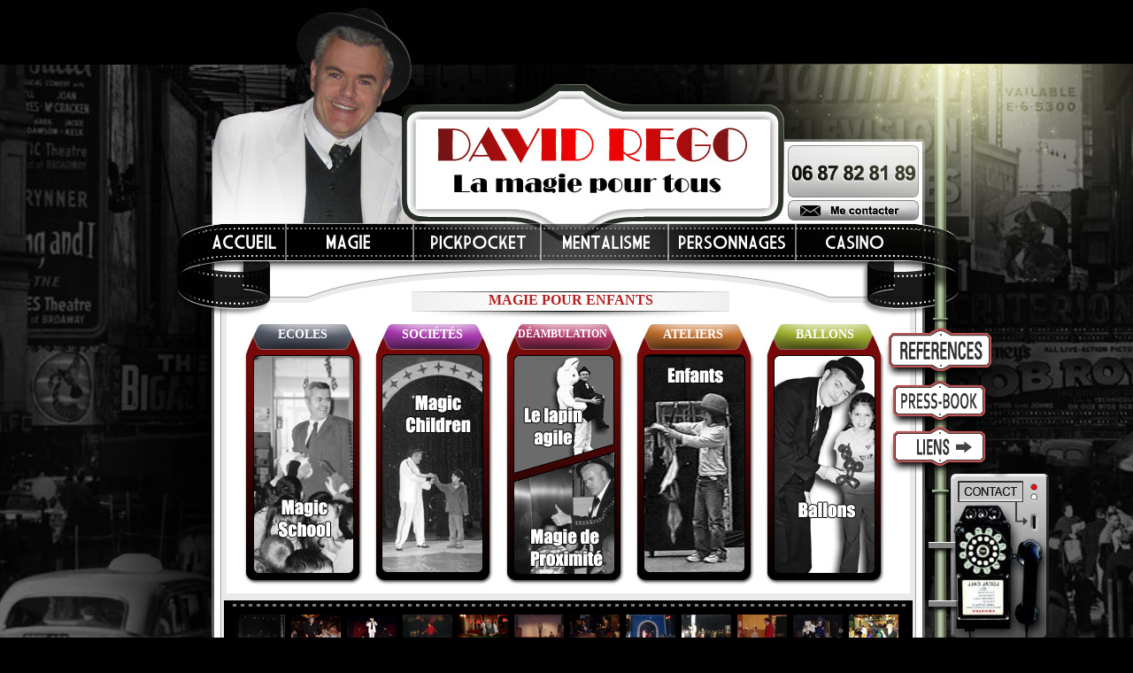

--- FILE ---
content_type: text/html
request_url: http://www.votre-magicien-pro.com/index2.php?page=magiepourenfants&PHPSESSID=d90e2be4f6190a1b607830b30ee70224
body_size: 3526
content:
<!DOCTYPE HTML PUBLIC "-//W3C//DTD HTML 4.01 Transitional//EN" "http://www.w3.org/TR/html4/loose.dtd">
<html><head>
<meta http-equiv="Content-Type" content="text/html; charset=iso-8859-1">
<meta name="language" content="fr" />
<meta name="content-language" content="fr" />
<meta name="description" content="DAVID REGO – L'artiste magicien pickpocket mentaliste
David Régo, le magicien professionnel offrant une magie pour tous : pickpocket, mentalisme, personnages, magie pour enfants et animations casinos.">

<title>magiepourenfants DAVID REGO Magicien Paris - Mentaliste - La magie pour tous - </title>

<link rel="shortcut icon" href="favicon.ico">
<script type='text/javascript' src='js/swfobject.js'></script>

<link href="css/stylesheet.css" rel="stylesheet" type="text/css" />
<!--[if lt IE 8]>
<link href="css/stylesheetie.css" rel="stylesheet" type="text/css" />
<link rel="stylesheet" type="text/css" href="highslide/highslide-ie6.css" />
<![endif]-->
<script type="text/javascript" src="highslide/highslide-form.js" charset="utf-8"></script>
<script type="text/javascript" src="highslide/highslide-with-html.js"></script>
<script type="text/javascript" src="highslide/highslide.config.js" charset="utf-8"></script>

<!--[if lt IE 7]>
<link rel="stylesheet" type="text/css" href="highslide/highslide-ie6.css" />
<![endif]-->


<script language="Javascript" type="text/javascript" src="js/library.js"></script>
<script language="Javascript" type="text/javascript" src="js/playa.js"></script>


<link rel="stylesheet" type="text/css" href="highslide/highslide.css" />


<script type="text/javascript">
//<![CDATA[
hs.showCredits = 0;
</script>
<!-- highslight -->

<script type="text/javascript" src="js/jquery-1.3.2.min.js"></script>


<style type="text/css">
<!--
.Style1 {color: #FFFFFF}
a:link {
	color: #FFFFFF;
	text-decoration: none;
}
a:visited {
	text-decoration: none;
	color: #FFFFFF;
}
a:hover {
	text-decoration: none;
}
a:active {
	text-decoration: none;
}
-->
</style>
</head>

<body>



<object
							classid="clsid:D27CDB6E-AE6D-11cf-96B8-444553540000"
							width="0"
							height="0"
							codebase="http://download.macromedia.com/pub/shockwave/cabs/flash/swflash.cab"
							id="playa"
							style="position:absolute">
							<param name="movie" value="audio/playa.swf" />
							<param name="quality" value="high" />
							<param name="flashvars" value="autoplay=false&urlfile=audio/magiepourenfants.mp3" />
							<embed
								name="playa"
								src="audio/playa.swf"
								width="0"
								height="0"
								quality="high"
								swLiveConnect="true"
								flashvars="autoplay=false&urlfile=audio/magiepourenfants.mp3"
								pluginspage="http://www.macromedia.com/go/flashplayer/"
								style="position:absolute">
							</embed>
						  </object>
<div id="conteneur">


	<div id="header">
    </div>
    
    
    <div class="mail"><a href="index2.php?page=contact">Me contacter</a></div>
    <div class="pressbook"><a href="index2.php?page=pressbook"></a></div>
    <div class="references"><a href="index2.php?page=references"></a></div>
    <div class="liens"><a href="index2.php?page=liens"></a></div>
    <div class="contact"><a href="index2.php?page=contact"></a></div>
        	
    <div id="menu">
        	<ul id="menuDeroulant">
            <div class="presentation"><li><a class="lien0" href="?page=presentation">Accueil</a></li>
            </div>
            	<li><a class="lien1" href="#"><i>Magie</i></a>
                	<ul class="sousMenu">
                    	<div class="img1"><img src="images/sous-menu-fond-haut.png" alt=""/></div>
                    	<li><a href="index2.php?page=magiescene">Magie de scène</a></li>
                        <li><a href="index2.php?page=magieproximite">Magie de proximité</a></li>
                        <li><a href="index2.php?menu=magie&amp;page=magiemarketing&amp;videonom=mark01">Magie marketing</a></li>
                        <li><a href="index2.php?page=fetesfamiliales">Fêtes familiales</a></li>
                        <li><a href="index2.php?page=magiepourenfants">Magie pour enfants</a></li>
                        
                    </ul>  <div class="img2"><img src="images/sous-menu-fond-bas.png" alt=""/></div>            
                </li>
                <li><a class="lien2" href="#"><i>Pickpocket</i></a>
           	  		<ul class="sousMenu">
                    <div class="img1"><img src="images/sous-menu-fond-haut.png" alt=""/></div>
                    	<li><a href="index2.php?menu=pick&amp;page=deambulation&amp;videonom=pick02">Déambulation</a></li>
                        <li><a href="index2.php?menu=pick&amp;page=receptionniste&amp;videonom=pick02">Le réceptionniste</a></li>
                        <li><a href="index2.php?menu=pick&amp;page=pochesvides&amp;videonom=pick02">Les poches vides</a></li>
                                      
                    </ul><div class="img2"><img src="images/sous-menu-fond-bas.png" alt=""/></div>
                </li>
                <li><a class="lien3" href="?menu=mentalisme&amp;page=mentalisme&amp;videonom=menta01"><i>Mentalisme</i></a></li>
                <li><a class="lien4" href="#"><i>Personnage</i></a>
                	<ul class="sousMenu">
                    <div class="img1"><img src="images/sous-menu-fond-haut.png" alt=""/></div>
                    	<li><a href="index2.php?menu=perso&amp;page=oriental&amp;videonom=perso01">Le mage oriental</a></li>
                        <li><a href="index2.php?menu=perso&amp;page=asie&amp;videonom=perso01">Le mage d'Asie</a></li>
                        <li><a href="index2.php?menu=perso&amp;page=receptionniste&amp;videonom=pick02">Le réceptionniste</a></li>
                        <li><a href="index2.php?menu=perso&amp;page=lapinagile&amp;videonom=perso01">Le lapin agile</a></li>
                        <li><a href="index2.php?menu=perso&amp;page=fauxserveur&amp;videonom=perso01">Le faux serveur</a></li>
                    
                    </ul><div class="img2"><img src="images/sous-menu-fond-bas.png" alt=""/></div>
                </li>
                <li><a class="lien5" href="#"><i>Casino</i></a>
                	<ul class="sousMenu">
                    <div class="img1"><img src="images/sous-menu-fond-haut.png" alt=""/></div>
                    	<li><a href="index2.php?menu=casino&amp;page=casino&amp;videonom=mark01">Animation casino</a></li>
                        <li><a href="index2.php?menu=casino&amp;page=tabletriche&amp;videonom=mark01">Table de triche</a></li>
                        <li><a href="index2.php?menu=casino&amp;page=magicasino&amp;videonom=mark01">Magic casino</a></li>                        
                    
                    </ul><div class="img2"><img src="images/sous-menu-fond-bas.png" alt=""/></div>
                </li>
            </ul>
    </div>
    
    <div id="corps">
    
    <div id="page-titre" style="margin-top:-5px;margin-bottom:5px;"><h1>MAGIE POUR ENFANTS</h1></div>
<div id="fiche-orga01">


<div id="fiche"> <span><img src="images/fiche01.jpg" alt=""/></span> <span><img src="images/fiche02.jpg" alt=""/></span> <span><img src="images/fiche03.jpg" alt=""/></span> <span><img src="images/fiche04.jpg" alt=""/></span> <span><img src="images/fiche05.jpg" alt=""/></span>
</div>
<div id="title"> <div class="title"><b>ECOLES</b></div> <div class="title"><b>SOCIÉTÉS</b></div> <div class="title"><b style="font-size:12px;">DÉAMBULATION</b></div> <div class="title"><b>ATELIERS</b></div> <div class="title">&nbsp;<b>BALLONS</b></div>
</div>
<div id="categorie01">
<a class="lien21" href="index2.php?menu=magie&amp;deroul=enfant&amp;page=school&amp;videonom=mag-child-01">magic school</a>
<a class="lien22" href="index2.php?menu=magie&amp;deroul=enfant&amp;page=magicchildren&amp;videonom=mag-child-01">magic children</a>
<a class="lien23" href="index2.php?menu=magie&amp;deroul=enfant&amp;page=lapinagile&amp;videonom=perso01">lapin agile</a>
<a class="lien24" href="index2.php?menu=magie&amp;deroul=enfant&amp;page=deambulationenfants&amp;videonom=enf-deamb">déambulation</a>
<a class="lien25" href="index2.php?menu=magie&amp;deroul=enfant&amp;page=enfants&amp;videonom=mag-atel">ateliers enfants</a>
<a class="lien26" href="index2.php?menu=magie&amp;deroul=enfant&amp;page=ballons&amp;videonom=mag-child-01">ballons</a>
</ul>

</div>
</div>
<div class="sc_menu" style="margin-top:8px;">
	<ul class="sc_menu">
<li><a href="#"><img src="images/photos/thumb/magic-stage-06-mini.jpg" style="width:56px;height:auto;" alt="magic-stage"/><span><img src="images/photos/MAGIC-STAGE-06.jpg" alt=""/></span></a></li>
<li><a href="#"><img src="images/photos/thumb/close-01-mini.jpg" style="width:56px;height:auto;" alt="close"/><span><img src="images/photos/CLOSE-01.jpg" alt=""/></span></a></li>
<li><a href="#"><img src="images/photos/thumb/magic-money-06-mini.jpg" style="width:56px;height:auto;" alt="magic-money"/><span><img src="images/photos/MAGIC-MONEY-06.jpg" alt=""/></span></a></li>
<li><a href="#"><img src="images/photos/thumb/magic-cabaret-01-mini.jpg" style="width:56px;height:auto;" alt="magic-cabaret"/><span><img src="images/photos/MAGIC-CABARET-01.jpg" alt=""/></span></a></li>
<li><a href="#"><img src="images/photos/thumb/casino-01-mini.jpg" style="width:56px;height:auto;" alt="casino"/><span><img src="images/photos/CASINO-01.jpg" alt=""/></span></a></li>
<li><a href="#"><img src="images/photos/thumb/market-01-mini.jpg" style="width:56px;height:auto;" alt="market"/><span><img src="images/photos/MARKET-01.jpg" alt="market"/></span></a></li>
<li><a href="#"><img src="images/photos/thumb/mage-01-mini.jpg" style="width:56px;height:auto;" alt="mage"/><span><img src="images/photos/MAGE-01.jpg" alt="mage-01"/></span></a></li>
<li><a href="#"><img src="images/photos/thumb/cirque-01-mini.jpg" style="width:56px;height:auto;" alt="cirque"/><span><img src="images/photos/CIRQUE-01.jpg" alt="cirque-01"/></span></a></li>
<li><a href="#"><img src="images/photos/thumb/arbre-01-mini.jpg" style="width:56px;height:auto;" alt="arbre"/><span><img src="images/photos/ARBRE-01.jpg" alt="arbre-01"/></span></a></li>
<li><a href="#"><img src="images/photos/thumb/ecole-01-mini.jpg" style="width:56px;height:auto;" alt="ecole"/><span><img src="images/photos/ECOLE-01.jpg" alt="ecole-01"/></span></a></li>
<li><a href="#"><img src="images/photos/thumb/atelier-01-mini.jpg" style="width:56px;height:auto;" alt="ecole"/><span><img src="images/photos/ATELIER-01.jpg" alt="atelier-01"/></span></a></li>
<li><a href="#"><img src="images/photos/thumb/sculpture-01-mini.jpg" style="width:56px;height:auto;" alt="ecole"/><span><img src="images/photos/SCULPTURE-01.jpg" alt="sculpture-01"/></span></a></li>
	</ul>
</div>    </div>
    
    <div id="footer">
    <table><tr><td style="width:15px;"></td>
    <td valign="top">      copyright 2013 David Régo, tous droits réservés – conception et réalisation artistique : <a href="http://www.francisgardiol.com">Francis Gardiol<br>
      </a></td>
    <td style="width:15px;"></td><td valign="top" class="infoslegales"><a href="index2.php?page=infos" >Informations légales<br>
    </a></td>
    <td style="width:15px;"></td>
    <td valign="top"><img src="images/musique.jpg" alt="musique" /><br></td>
    <td ><div class="lecture" style="width:15px;"><a href="javascript:LireMusicDeFond ();">lecture</a></div>
      <br></td><td><div class="stop"><a href="javascript:ArreterMusicDeFond ();">stop</a></div>
      <br></td></tr></table>
    <p>&nbsp;      </p>
    <table width="816" border="0" align="center">
      <tr>
        <td background="images/presentation/bandeau-noir2.jpg">
          <p align="center"><span class="Style1"><br>
            Voici quelques-unes de nos diff&eacute;rentes prestations : <a href="http://www.votre-magicien-pro.com">Magicien Paris</a><br>
            <a href="http://www.votre-magicien-pro.com/index2.php?menu=magie&deroul=scene&page=magic-cabaret&videonom=mag-cab-01">Magicien Cabaret</a> <a href="http://www.votre-magicien-pro.com/index2.php?menu=magie&deroul=scene&page=magic-money&videonom=mag-cab-01">Humoriste</a> <a href="http://www.votre-magicien-pro.com/index2.php?menu=magie&deroul=scene&page=stage&videonom=mag-sta-01">Magicien Scene</a><a href="http://www.votre-magicien-pro.com/index2.php?menu=mentalisme&page=mentalisme&videonom=menta01"> mentaliste</a> <a href="http://www.votre-magicien-pro.com/index2.php?menu=magie&deroul=proxi&page=anniversaire&videonom=mag-prox">magicien anniversaire</a>, <a href="http://www.votre-magicien-pro.com/index2.php?menu=magie&deroul=proxi&page=mariages&videonom=mariage">mariage</a>, <a href="http://www.votre-magicien-pro.com/index2.php?menu=magie&deroul=scene&page=oriental&videonom=perso01">oriental</a>, <a href="http://www.votre-magicien-pro.com/index2.php?menu=magie&deroul=scene&page=asie&videonom=perso01">asiatique</a>.<br>
            <a href="http://www.votre-magicien-pro.com/index2.php?menu=pick&page=receptionniste&videonom=pick02">Pickpocket paris</a> <a href="http://www.votre-magicien-pro.com/index2.php?menu=pick&page=deambulation&videonom=pick02&PHPSESSID=b5f076a249f4e0c2cdc09c0614a37ed5">Animation pickpocket</a> <a href="http://www.votre-magicien-pro.com/index2.php?menu=pick&page=pochesvides&videonom=pick02">Spectacle pickpocket</a><br>
            <br> 
            Une repr&eacute;sentation de <a href="http://www.votre-magicien-pro.com/index2.php?menu=magie&deroul=proxi&page=closociete&videonom=mag-prox">magicien professionnel pour votre entreprise</a>.<br> 
            <a href="http://www.votre-magicien-pro.com/index2.php?menu=magie&deroul=proxi&page=fauxserveur&videonom=perso01">Num&eacute;ro de Faux serveur</a>, <a href="http://www.votre-magicien-pro.com/index2.php?menu=magie&deroul=enfant&page=lapinagile&videonom=perso01">mascotte</a>, <a href="http://www.votre-magicien-pro.com/index2.php?menu=magie&deroul=enfant&page=magicchildren&videonom=mag-child-01">magicien enfant</a>, <a href="http://www.votre-magicien-pro.com/index2.php?menu=magie&deroul=enfant&page=school&videonom=mag-child-01">magicien &eacute;cole</a>, <a href="http://www.votre-magicien-pro.com/index2.php?menu=magie&deroul=enfant&page=enfants&videonom=mag-atel">ateliers enfants</a>, ou encore <a href="http://www.votre-magicien-pro.com/index2.php?menu=magie&deroul=enfant&page=ballons&videonom=mag-child-01">sculpture sur ballon</a>.</span></p>
        <p align="center">&nbsp;</p></td>
      </tr>
    </table>
    <p>
      <script>InitMusicDeFond2 ();</script>
    </p>
    </div>
    
    
</div>
<script type="text/javascript">
  var _gaq = _gaq || [];
  _gaq.push(['_setAccount', 'UA-17616759-1']);
  _gaq.push(['_trackPageview']);
  (function() {
    var ga = document.createElement('script'); ga.type = 'text/javascript'; ga.async = true;
    ga.src = ('https:' == document.location.protocol ? 'https://ssl' : 'http://www') + '.google-analytics.com/ga.js';
    var s = document.getElementsByTagName('script')[0]; s.parentNode.insertBefore(ga, s);
  })();
</script>
</body>
</html>


--- FILE ---
content_type: text/css
request_url: http://www.votre-magicien-pro.com/css/stylesheet.css
body_size: 7283
content:
a:visited, a:link ,a:hover ,a:active{
	text-decoration:none;
	
	color:grey;
	}
	
a{outline: none;}
:focus{-moz-outline-style: none;}

body{
	background:url(../images/fond.jpg) no-repeat center top #000000;
	margin-top:0;
	text-decoration:none;
}


#conteneur{
	width:890px;
	margin:0 auto;
}

#header{
	background:url(../images/header1.1.jpg) no-repeat center;
	height:295px;
	width:890px;
	margin-top:0px;
	padding:0;
}


.mail a{
	display:block;
	position:absolute;
	border:none;
	width:150px;
	height:25px;
	margin-left:694px;
	margin-top:-70px;
	background-image:url(../images/mecontacter.jpg);
	background-repeat: no-repeat;
	text-indent: -5000px;
	
}
.references a{
	display:block;
	position:absolute;
	border:none;
	width:134px;
	height:57px;
	margin-left:800px;
	margin-top:75px;
	background:url(../images/references.png) no-repeat 0 -62px;
	text-indent: -5000px;	
}
.references a:hover{
	display:block;
	position:absolute;
	border:none;
	width:134px;
	height:57px;
	margin-left:800px;
	margin-top:75px;
	background:url(../images/references.png) no-repeat 0 -6px;
	text-indent: -5000px;	
}
.pressbook a{
	display:block;
	position:absolute;
	border:none;
	width:118px;
	height:54px;
	margin-left:807px;
	margin-top:135px;
	background:url(../images/pressbook.png) no-repeat 0 -58px;
	text-indent: -5000px;	
}
.pressbook a:hover{
	display:block;
	position:absolute;
	border:none;
	width:118px;
	height:52px;

	background:url(../images/pressbook.png) no-repeat 0 -6px;
	text-indent: -5000px;	
}

.liens a{
	display:block;
	position:absolute;
	border:none;
	width:134px;
	height:58px;
	margin-left:804px;
	margin-top:185px;
	background:url(../images/liens.png) no-repeat 0 -60px;
	text-indent: -5000px;	
}
.liens a:hover{
	display:block;
	position:absolute;
	border:none;
	width:134px;
	height:58px;
	margin-left:804px;
	background:url(../images/liens.png) no-repeat 0 -7px;
	text-indent: -5000px;	
}
#liens-gauche img{
	margin:10px 10px 15px 10px;
	float:left;
	border:1px solid grey;
	padding:5px;
	background-color: white;
	  box-shadow: #999 3px 3px 4px 1px;

  /* Mozilla/Firefox/Gecko */
  -moz-box-shadow: #999 3px 3px 4px 1px;

  /* Webkit (Safari/Chrome) */
  -webkit-box-shadow: #999 3px 3px 4px;
}
.contact a{
	display:block;
	position:absolute;
	border:none;
	width:138px;
	height:264px;
	margin-left:853px;
	margin-top:239px;
	background:url(../images/contact.jpg) no-repeat 0 -264px;
	text-indent: -5000px;	
}
.contact a:hover{
	display:block;
	position:absolute;
	border:none;
	width:138px;
	height:264px;
	margin-left:853px;
	margin-top:239px;
	background:url(../images/contact.jpg) no-repeat 0 0px;
	text-indent: -5000px;	
}

	
																	/*////////////////////
																	         Menu
																	////////////////////*/
.presentation a{
	position:absolute;
	margin-top:0px;
	margin-left:-92px;
	display:block;
	border:none;
	width:90px;
	height:29px;
	background-image:url(../images/accueil.jpg);
	background-repeat: no-repeat;
	background-position:0px 0px;
	text-indent: -5000px;
	z-index:1;
	
}
.presentation a:hover{
	position:absolute;
	margin-top:0px;
	margin-left:-92px;
	display:block;
	border:none;
	width:90px;
	height:29px;
	background-image:url(../images/accueil.jpg);
	background-repeat: no-repeat;
	background-position:0px -29px;
	text-indent: -5000px;
	z-index:1;
	
	
}


#menu{
	width:900px;
	margin-top:-52px;
	margin-left:87px;
	position:absolute;
}
#menu ul{
	list-style-type: none ;
	color: #FFFFFF;
	
	
}
#menu li{
/*display:none;*/
	float:left;
	margin-left:2px;
	width:142px;
}


.sousMenu{
	margin-top:7px;
	margin-left:-7px;
	width:150px;
	overflow: auto;
	overflow:hidden;
	height:100%;
	background-image: url(../images/sous-menu-fond.png);
	background-repeat: repeat-y;
	
}
.sousMenu a{
	margin-left:-22px;
	padding:2px;
}
.sousMenu a:hover{
	background-color:#770909;
	padding:2px;
}
.sousMenu img{
margin-left:-42px;
}
ul.sousMenu li{
height:21px;
}

.img2{
display:none;
position:absolute;
width:160px;
height:9px;
margin-left:-9px;

}
#menuDeroulant li:hover > .img2 { display: block;position:absolute; }


#menuDeroulant .sousMenu{
	display:none;
}
#menuDeroulant li:hover > .sousMenu { display: block; }
#menuDeroulant a * {
	display:none;
}
#menuDeroulant a{
	color:white;
	font-family: Arial, Helvetica, sans-serif;
	font-size:14px;
}
#menuDeroulant  a:hover.lien1,a:hover.lien2,a:hover.lien3,a:hover.lien4,a:hover.lien5 {
	background-position:0 -29px;
}
#menuDeroulant a.lien1{

	background-image: url(../images/menu-magie.jpg);
	background-repeat: no-repeat;
	
	display:block;
	width:142px;
	height:29px;
	
}

#menuDeroulant a.lien2{
background-image: url(../images/menu-pickpocket.jpg);
background-repeat: no-repeat;	
display:block;
width:142px;
height:29px;
}
#menuDeroulant a.lien3{

	background-image: url(../images/menu-mentalisme.jpg);
	background-repeat: no-repeat;
	display:block;
	width:142px;
	height:29px;	
}
#menuDeroulant a.lien4{
background-image: url(../images/menu-personnage.jpg);
background-repeat: no-repeat;
display:block;
width:142px;
height:29px;	
}
#menuDeroulant a.lien5{
background-image: url(../images/menu-casino.jpg);
background-repeat: no-repeat;
display:block;
width:142px;
height:29px;	
}

																	/*////////////////////
																	        Fin-Menu
																	////////////////////*/
#adresse-page{
width:700px;
height:60px;
}

#centrage{
float:left;
margin-left:400px;
margin-top:20px;
font-size:20px;
font-family: Arial, Helvetica, sans-serif;
}

#corps{
background:url(../images/body.jpg) no-repeat center;
height:470px;
margin-top:0px;
padding:0;
font-family:"Times New Roman", Times, serif;
font-size:13px;
color:#000000;


}

#page-titre{
float:left;
width:850px;
height:50px;
}

#page-titre h1{
	margin-left:270px;
	text-align:center;
	width:359px;
	height:31px;
	font-size:16px;
	font-weight:bold;
	margin-top:39px;
padding-top:1px;
	background-image: url(../images/fond-titre.jpg);
	background-repeat: no-repeat;
	color: #B51E1E;
}

#page-titre img{
width:360px;
height:1px;
margin-left:250px;
}
																	/*////////////////////
																	      Presentation
																	////////////////////*/

#presentation-gauche{
	margin:10px 10px 15px 10px;
	float:left;
	border:1px solid grey;
	padding:5px;
	background-color: white;
	  box-shadow: #999 3px 3px 4px 1px;

  /* Mozilla/Firefox/Gecko */
  -moz-box-shadow: #999 3px 3px 4px 1px;

  /* Webkit (Safari/Chrome) */
  -webkit-box-shadow: #999 3px 3px 4px;
}

#presentation-droite .video01 a{
	position:absolute;
	margin-left:625px;
	margin-top:-35px;
	text-indent:-5000px;
	width:97px;
	height:30px;
	background-image: url(../images/video01.jpg);
	background-repeat: no-repeat;
	background-position: 0px 0px;
}
#presentation-droite .video01 a:hover{
	background-image: url(../images/video01.jpg);
	background-repeat: no-repeat;
	background-position: 0px -30px;
}
#presentation-droite .video01 a:active{
	background-image: url(../images/video01.jpg);
	background-repeat: no-repeat;
	background-position: 0px -60px;
}
#video a{
position:absolute;
display:block;
margin-top:75px;
margin-left:75px;
width:132px;
height:166px;
background-image: url(../images/presentation/icone-video.png);
background-repeat: no-repeat;
background-position: 0px 0px;
z-index:1002;
text-indent:-5000px;
}
#video a:hover{
background-image: url(../images/presentation/icone-video.jpg);
background-repeat: no-repeat;
background-position: 0px -166px;
}
#presentation-droite{
font-size:14px;
float:left;
width:720px;
height:283px;
margin-top:10px;
margin-left:78px;
text-align:justify;	

}
/*infos-legales*/
#infoslegales-droite{
font-size:14px;
float:left;
width:720px;
height:283px;
margin-top:20px;
margin-left:78px;
text-align:justify;	
}
#infoslegales-droite .navigateur{color:black;display:block;text-align:center;margin-top:5px;}
#infoslegales-droite .navigateur a{color:black;}
#infoslegales-droite .navigateur a:hover{
	color:#AD2121;
}

/*photos*/

div.sc_menu{

float:left;

width:790px; 

height:40px; 

margin:30px auto 0px auto; 

margin-right:30px;

cursor: default;

font-family: Arial; 

font-size: 10px; 

color: white; 

text-align: center; 


}

.sc_menu ul{

list-style:none;

padding: 0px;

margin-left:70px;

float:left;

top: 0px;

left: 0px;

text-align: center;

width: 100%;
margin-top:30px;
}
.sc_menu li{
float:left;

}
.sc_menu a {

text-decoration: none;

}

.sc_menu a:hover {

background: none;

}

.sc_menu a span {

display: none;

cursor: default;

}

/* position et hauteur des thumbs*/

.sc_menu a img {

display: inline;

margin:0 0px 0 0px; 
padding:0 5px 0 0;

border: 1px solid black ; 

position: relative;

z-index: 1001;

height: 45px;
margin-top:-30px;

}

/*image projetée et du texte commentaire*/

.sc_menu a:hover span {
	display: inline;
	position: absolute;
	top: 0px;
	left: 0px;
	width: 100%;
	background-image: url(../images/fond-photo2.jpg);
	background-repeat: no-repeat;
	background-position: center 295px;
}

/* position image initiale*//* image projetée*/

.sc_menu img, .sc_menu a:hover span img {

margin:10 auto 0 auto; 

border: 1px solid black ; 

height: 380px;

}
.sc_menu span img{
padding-right:0px;
}
.sc_menu a:hover span img {
margin-left:20px;
margin-top:295px;
-webkit-box-shadow: 2px 2px 5px #000000;

}
/* position et caractéristiques du texte commentaire*/

/*.sc_menu a textarea {

background-color: transparent;

border: 0px solid white;

text-align: center;

height: 90px; 

width: 480px;

overflow: hidden;

margin:405 auto 0 auto; 

font-family: Arial;

font-size: 12px;

color: white;

cursor: default;

position: relative;

z-index: 1000;

}*/


																	/*////////////////////
																	         Menu-fin
																	////////////////////*/
.fiche01-hight{
margin-top:-10px;
}									
																	
																	
																	/*////////////////////
																	    MAGIE DE SCENE
																	////////////////////*/


#fiche-orga01{
float:left;
width:800px;
height:320px;
margin-left:80px;
margin-top:20px;

}
#fiche-orga02{
float:left;
width:800px;
height:320px;
margin-left:70px;
margin-top:20px;

}

#fiche02{
width:800px;
height:300px;
z-index:1;
}
#fiche02 span{
display:block;
float:left;
margin-right:5px;
}

#fiche{
width:800px;
height:300px;
z-index:1;
}
#fiche span{
display:block;
float:left;
margin-right:10px;
}
#title{
float:left;
width:900px;
height:30px;
margin-top:-295px;
margin-left:2px;

}
.title{
display:block;
float:left;
text-align:center;
width:129px;
height:20px;
margin-right:18px;
color:white;
font-size:14px;

}

#categorie01{
border:1px solid transparent;
z-index:100;

}
#categorie01 a.lien01{
	float:left;
	margin-top:-265px;
	margin-left:10px;
	width:114px;
	height:135px;
	display:block;
	background-image: url(../images/fiches/magic-cabaret.png);
	background-repeat: no-repeat;
	background-position: 0px 0px;
	text-indent:-5000px;
}
#categorie01 a:hover.lien01{
	background-position: 0px -135px;
	width:114px;
	height:135px;
}

#categorie01 a.lien02{
	float:left;
	display:block;
	margin-top:-156px;
	margin-left:10px;
	width:114px;
	height:139px;
	background-image: url(../images/fiches/magic-money.png);
	background-repeat: no-repeat;
	background-position: 0px 0px;
	text-indent:-5000px;
}
#categorie01 a:hover.lien02{
	background-position: 0px -139px;
	width:114px;
	height:139px;
}

#categorie01 a.lien03{
	float:left;
	margin-left:155px;
	margin-top:-266px;
	display:block;
	width:117px;
	height:249px;
	background-image:url(../images/fiches/magic-stage.jpg);
	background-repeat: no-repeat;
	background-position: 0px 0px;
	text-indent:-5000px;
}
#categorie01 a:hover.lien03	{
	background-position: 0px -249px;
	width:117px;
	height:249px;	
}	
#categorie01 a.lien04{
	float:left;
	margin-left:304px;
	margin-top:-265px;
	display:block;
	width:115px;
	height:134px;
	background-image:url(../images/fiches/receptionniste2.png);
	background-repeat: no-repeat;
	background-position: 0px 0px;
	text-indent:-5000px;
}
#categorie01 a:hover.lien04	{
	background-position: 0px -134px;
	width:115px;
	height:134px;	
}
#categorie01 a.lien05{
	float:left;
	margin-left:304px;
	margin-top:-156px;
	display:block;
	width:115px;
	height:139px;
	background-image:url(../images/fiches/pochesvides2.png);
	background-repeat: no-repeat;
	background-position: 0px 0px;
	text-indent:-5000px;
}
#categorie01 a:hover.lien05	{
	background-position: 0px -139px;
	width:115px;
	height:139px;	
}
#categorie01 a.lien06{
	float:left;
	margin-left:451px;
	margin-top:-266px;
	display:block;
	width:115px;
	height:247px;
	background-image:url(../images/fiches/mentalisme2.jpg);
	background-repeat: no-repeat;
	background-position: 0px 0px;
	text-indent:-5000px;
}
#categorie01 a:hover.lien06	{
	background-position: 0px -247px;
	width:115px;
	height:247px;	
}	
#categorie01 a.lien07{
	float:left;
	margin-left:598px;
	margin-top:-265px;
	display:block;
	width:115px;
	height:134px;
	background-image:url(../images/fiches/mage-oriental.png);
	background-repeat: no-repeat;
	background-position: 0px 0px;
	text-indent:-5000px;
}
#categorie01 a:hover.lien07	{
	background-position: 0px -134px;
	width:115px;
	height:134px;	
}	
#categorie01 a.lien08{
	float:left;
	margin-left:598px;
	margin-top:-156px;
	display:block;
	width:115px;
	height:139px;
	background-image:url(../images/fiches/mage-asie.png);
	background-repeat: no-repeat;
	background-position: 0px 0px;
	text-indent:-5000px;
}
#categorie01 a:hover.lien08	{
	background-position: 0px -139px;
	width:115px;
	height:139px;	
}														
																	/*////////////////////
																	   Magie de scène-Fin
																	////////////////////*/
																	/*////////////////////
																	   Magie de proximité
																	////////////////////*/
#categorie01 a.lien09{
	float:left;
	margin-top:-265px;
	margin-left:10px;
	width:115px;
	height:134px;
	display:block;
	background-image: url(../images/fiches/societe.png);
	background-repeat: no-repeat;
	background-position: 0px 0px;
	text-indent:-5000px;
}
#categorie01 a:hover.lien09{
	background-position: 0px -134px;
	width:115px;
	height:134px;
}
#categorie01 a.lien10{
	float:left;
	display:block;
	margin-top:-156px;
	margin-left:10px;
	width:115px;
	height:139px;
	background-image: url(../images/fiches/mentalisme.png);
	background-repeat: no-repeat;
	background-position: 0px 0px;
	text-indent:-5000px;
}
#categorie01 a:hover.lien10{
	background-position: 0px -139px;
	width:115px;
	height:139px;
}

#categorie01 a.lien11{
	float:left;
	margin-top:-265px;
	margin-left:155px;
	width:114px;
	height:134px;
	display:block;
	background-image: url(../images/fiches/anniversaire.png);
	background-repeat: no-repeat;
	background-position: 0px 0px;
	text-indent:-5000px;
}
#categorie01 a:hover.lien11{
	background-position: 0px -134px;
	width:114px;
	height:134px;
}
#categorie01 a.lien11-02{
	float:left;
	margin-top:-265px;
	margin-left:10px;
	width:114px;
	height:134px;
	display:block;
	background-image: url(../images/fiches/anniversaire.png);
	background-repeat: no-repeat;
	background-position: 0px 0px;
	text-indent:-5000px;
}
#categorie01 a:hover.lien11-02{
	background-position: 0px -134px;
	width:114px;
	height:134px;
}


#categorie01 a.lien12{
	float:left;
	display:block;
	margin-top:-156px;
	margin-left:155px;
	width:114px;
	height:139px;
	background-image: url(../images/fiches/mariage.png);
	background-repeat: no-repeat;
	background-position: 0px 0px;
	text-indent:-5000px;
}
#categorie01 a:hover.lien12{
	background-position: 0px -139px;
	width:114px;
	height:139px;
}
#categorie01 a.lien12-02{
	float:left;
	display:block;
	margin-top:-156px;
	margin-left:10px;
	width:114px;
	height:139px;
	background-image: url(../images/fiches/mariage.png);
	background-repeat: no-repeat;
	background-position: 0px 0px;
	text-indent:-5000px;
}
#categorie01 a:hover.lien12-02{
	background-position: 0px -139px;
	width:114px;
	height:139px;
}
#categorie01 a.lien13{
	float:left;
	margin-left:304px;
	margin-top:-265px;
	display:block;
	width:115px;
	height:134px;
	background-image:url(../images/fiches/deambulation.png);
	background-repeat: no-repeat;
	background-position: 0px 0px;
	text-indent:-5000px;
}
#categorie01 a:hover.lien13	{
	background-position: 0px -134px;
	width:115px;
	height:134px;	
}
#categorie01 a.lien13-02{
	float:left;
	margin-left:150px;
	margin-top:-265px;
	display:block;
	width:163px;
	height:80px;
	background-image:url(../images/fiches/derevi.jpg);
	background-repeat: no-repeat;
	background-position: 0px 0px;
	text-indent:-5000px;
}
#categorie01 a:hover.lien13-02	{
	background-position: -180px 0px;
	width:163px;
	height:80px;	
}
#categorie01 a.lien14{
	float:left;
	margin-left:304px;
	margin-top:-156px;
	display:block;
	width:115px;
	height:139px;
	background-image:url(../images/fiches/lereceptionniste02.png);
	background-repeat: no-repeat;S
	background-position: 0px 0px;
	text-indent:-5000px;
}
#categorie01 a:hover.lien14	{
	background-position: 0px -139px;
	width:115px;
	height:139px;	
}
#categorie01 a.lien14-02{
	float:left;
	margin-left:150px;
	margin-top:-180px;
	display:block;
	width:163px;
	height:80px;
	background-image:url(../images/fiches/derevi.jpg);
	background-repeat: no-repeat;
	background-position: 0px -84px;
	text-indent:-5000px;
}
#categorie01 a:hover.lien14-02	{
	background-position: -180px -84px;
	width:163px;
	height:80px;	
}
#categorie01 a.lien15{
	float:left;
	margin-left:466px;
	margin-top:-265px;
	display:block;
	width:115px;
	height:134px;
	background-image:url(../images/fiches/mage-oriental.png);
	background-repeat: no-repeat;
	background-position: 0px 0px;
	text-indent:-5000px;
}
#categorie01 a:hover.lien15	{
	background-position: 0px -134px;
	width:115px;
	height:134px;	
}	
#categorie01 a.lien16{
	float:left;
	margin-left:466px;
	margin-top:-156px;
	display:block;
	width:115px;
	height:139px;
	background-image:url(../images/fiches/mage-asie.png);
	background-repeat: no-repeat;
	background-position: 0px 0px;
	text-indent:-5000px;
}
#categorie01 a:hover.lien16	{
	background-position: 0px -139px;
	width:115px;
	height:139px;	
}
#categorie01 a.lien17{
	float:left;
	margin-left:592px;
	margin-top:-265px;
	display:block;
	width:114px;
	height:134px;
	background-image:url(../images/fiches/lapinagile.png);
	background-repeat: no-repeat;
	background-position: 0px 0px;
	text-indent:-5000px;
}
#categorie01 a:hover.lien17	{
	background-position: 0px -134px;
	width:114px;
	height:134px;	
}	
#categorie01 a.lien18{
	float:left;
	margin-left:592px;
	margin-top:-156px;
	display:block;
	width:114px;
	height:139px;
	background-image:url(../images/fiches/fauxserveur.png);
	background-repeat: no-repeat;
	background-position: 0px 0px;
	text-indent:-5000px;
}
#categorie01 a:hover.lien18	{
	background-position: 0px -139px;
	width:114px;
	height:139px;	
}
#categorie01 a.lien19{
	float:left;
	margin-left:150px;
	margin-top:-95px;
	display:block;
	width:163px;
	height:80px;
	background-image:url(../images/fiches/derevi.jpg);
	background-repeat: no-repeat;
	background-position: 0px -168px;
	text-indent:-5000px;
}
#categorie01 a:hover.lien19{
	background-position: -180px -168px;
	width:163px;
	height:80px;
}
#categorie01 a.lien19-02{
	float:left;
	margin-left:340px;
	margin-top:-266px;
	display:block;
	width:115px;
	height:247px;
	background-image:url(../images/fiches/mentalisme2.jpg);
	background-repeat: no-repeat;
	background-position: 0px 0px;
	text-indent:-5000px;
}
#categorie01 a:hover.lien19-02{
	background-position: 0px -247px;
	width:115px;
	height:247px;	
}
#categorie01 a.lien20{
	float:left;
	margin-left:304px;
	margin-top:-156px;
	display:block;
	width:115px;
	height:139px;
	background-image:url(../images/fiches/mentalisme-bas.png);
	background-repeat: no-repeat;S
	background-position: 0px 0px;
	text-indent:-5000px;
}
#categorie01 a:hover.lien20{
	background-position: 0px -139px;
	width:115px;
	height:139px;
}


																	/*////////////////////
																	   fin Magie de proximité
																	////////////////////*/
/*////////////////////
close-up societe
////////////////////*/	
#closociete-titre{
float:left;
width:850px;
height:50px;
}

#pageclosociete-titre h1{
margin-left:270px;
text-align:center;
width:359px;
height:31px;
font-size:16px;
font-weight:bold;
margin-top:9px;
padding-top:1px;
background-image: url(../images/fond-titre.jpg);
background-repeat: no-repeat;
color: #B51E1E;
}

#pageclosociete-titre img{
width:360px;
height:1px;
margin-left:250px;
}																	
#chemin{
float:left;
width:900px;
text-align:center;
margin-top:20px;
font-size:12px;
font-style: italic;
color: #000000;
}
#chemin a{
color: #000000;
}
#chemin a:hover{
	text-decoration: underline;
}																	
#closociete-droite{
float:left;
margin-top:-10px;
margin-left:61px;
width:740px;
height:340px;
text-align:justify;
}
#closociete-gauche{

}
.societe-img{
float:left;
clear:both;
}
#para1-closociete{
font-size:14px;
display:inline;
}
#para2-closociete{
margin-top:30px;
color: #A01A16;
font-weight:bold;
text-align:center;

	}
	#para2-closociete img{
	display:block;
	margin-left:50px;
	}
	#para2-closociete span{
	display:block;
	height:10px;
	margin-top:-14px;
	}

																
																	
																	
																	
																	
																	/*////////////////////
																	    Magie pour enfants
																	////////////////////*/


#categorie01 a.lien21{
	float:left;
	margin-top:-265px;
	margin-left:10px;
	width:114px;
	height:247px;
	display:block;
	background-image: url(../images/fiches/magicschool.png);
	background-repeat: no-repeat;
	background-position: 0px 0px;
	text-indent:-5000px;
}
#categorie01 a:hover.lien21{
	background-position: 0px -247px;
	width:114px;
	height:247px;
}

#categorie01 a.lien22{
	float:left;
	margin-left:155px;
	margin-top:-266px;
	display:block;
	width:115px;
	height:247px;
	background-image:url(../images/fiches/magicchildren.jpg);
	background-repeat: no-repeat;
	background-position: 0px 0px;
	text-indent:-5000px;
}
#categorie01 a:hover.lien22{
	background-position: 0px -247px;
	width:115px;
	height:247px;
}

#categorie01 a.lien23{
	float:left;
	margin-left:304px;
	margin-top:-265px;
	display:block;
	width:115px;
	height:134px;
	background-image:url(../images/fiches/lapinagile.png);
	background-repeat: no-repeat;
	background-position: 0px 0px;
	text-indent:-5000px;
}
#categorie01 a:hover.lien23{
	background-position: 0px -134px;
	width:115px;
	height:134px;

}
#categorie01 a.lien24{
	float:left;
	margin-left:304px;
	margin-top:-156px;
	display:block;
	width:115px;
	height:139px;
	background-image:url(../images/fiches/proximite.png);
	background-repeat: no-repeat;
	background-position: 0px 0px;
	text-indent:-5000px;
}
#categorie01 a:hover.lien24{
	background-position: 0px -139px;
	width:115px;
	height:139px;
}
#categorie01 a.lien25{
	float:left;
	margin-left:451px;
	margin-top:-266px;
	display:block;
	width:115px;
	height:247px;
	background-image:url(../images/fiches/enfants.jpg);
	background-repeat: no-repeat;
	background-position: 0px 0px;
	text-indent:-5000px;
}
#categorie01 a:hover.lien25{
	background-position: 0px -247px;
	width:115px;
	height:247px;
}
#categorie01 a.lien26{
	float:left;
	margin-left:598px;
	margin-top:-265px;
	display:block;
	width:115px;
	height:247px;
	background-image:url(../images/fiches/ballons.jpg);
	background-repeat: no-repeat;
	background-position: 0px 0px;
	text-indent:-5000px;
}
#categorie01 a:hover.lien26{
	background-position: 0px -247px;
	width:115px;
	height:247px;
}
																																		
																	/*////////////////////
																	   fin- Magie pour enfants
																	////////////////////*/																																		
																	/*////////////////////
																	    MAGIC MONEY
																	////////////////////*/
																	
#pagemoney-titre{
float:left;
width:850px;
height:50px;
}

#pagemoney-titre h1{
margin-left:270px;
text-align:center;
width:359px;
height:31px;
font-size:16px;
font-weight:bold;
margin-top:9px;
padding-top:1px;
background-image: url(../images/fond-titre.jpg);
background-repeat: no-repeat;
color: #B51E1E;
}

#pagemoney-titre img{
width:360px;
height:1px;
margin-left:250px;
}																	
#chemin{
float:left;
width:900px;
text-align:center;
margin-top:20px;
font-size:12px;
font-style: italic;
color: #000000;
}
#chemin a{
color: #000000;
}
#chemin a:hover{
text-decoration: underline;
}																	
#money-gauche{
float:left;
width:227px;
height:318px;
margin-left:70px;
margin-top:-22px;
}
#money-droite{
margin-top:10px;
float:left;
width:500px;
height:200px;

}
#para1-money{
font-size:14px;
text-align: justify;
}
#para2-money{
margin-top:10px;
color: #A01A16;
font-weight:bold;
margin-left:20px;

}
#para2-money img{

}
#para2-money span{
margin:0px 10px 0px 10px;
height:10px;
}																	
																
																	/*////////////////////
																	   FIN MAGIC MONEY
																	////////////////////*/
																	/*////////////////////
																	    Magic Stage
																	////////////////////*/

.pagestage-spots-gauche{
float:left;
margin-top:-86px;
margin-left:35px;
height:111px;
width:236px;
}
.pagestage-spots-droit{
float:right;
margin-top:-86px;
margin-right:39px;
height:111px;
width:232px;
}
#pagestage-haut{
float:left;
width:900px;
height:283px;
}
#pagestage-centre{
font-size:17px;
display:block;
width:786px;
height:300px;
margin:0 auto;
background-image: url(../images/stage/magic-stage-bascentre.jpg);
background-repeat: no-repeat;
background-position: left bottom;
}
#pagestage-centre span{
margin-top:20px;
display:block;
width:550px;
text-align:justify;
margin:0 auto;
}
#para2-stage{
width:230px;
color: #A01A16;
font-weight:bold;
margin:0 auto;
margin-top:20px;
}

																	/*////////////////////
																	   FIN magic stage
																	////////////////////*/

																	/*////////////////////
																	    MAGIC CABARET
																	////////////////////*/	
#pagecabaret-titre{
float:left;
width:850px;
height:50px;
}
#pagecabaret-titre h1{
margin-left:270px;
text-align:center;
width:359px;
height:31px;
font-size:16px;
font-weight:bold;
margin-top:9px;
padding-top:1px;
background-image: url(../images/fond-titre.jpg);
background-repeat: no-repeat;
color: #B51E1E;
}

#pagecabaret-titre img{
width:360px;
height:1px;
margin-left:250px;
}
#cabaret-gauche{
float:left;
width:224px;
height:300px;
margin-left:70px;
margin-top:-22px;
}
#cabaret-milieu{
float:left;
width:450px;
height:275px;
margin-left:10px;
margin-top:-30px;
font-size:14px;
text-align:justify;
}
#para2-cabaret {
text-align:center;
font-size:12px;
margin-top:-20px;
}

#para2-cabaret img{
display:block;
margin-left:15px;
}
#para2-cabaret span{
display:block;
height:10px;
margin-top:-14px;
color: #A01A16;
font-weight:bold;
}
#cabaret-droite{
float:left;
width:44px;
height:296px;
margin-left:34px;
margin-top:-14px;
}



																	/*////////////////////
																	  FIN MAGIC CABARET
																	////////////////////*/	
																	/*////////////////////
																	  RECEPTIONNISTE
																	////////////////////*/
																		

#pagereceptionniste-titre{
float:left;
width:850px;
height:50px;
}

#pagereceptionniste-titre h1{
margin-left:270px;
text-align:center;
width:359px;
height:31px;
font-size:16px;
font-weight:bold;
margin-top:9px;
padding-top:1px;
background-image: url(../images/fond-titre.jpg);
background-repeat: no-repeat;
color: #B51E1E;
}

#pagereceptionniste-titre img{
width:360px;
height:1px;
margin-left:250px;
}																	
#chemin{
float:left;
width:900px;
text-align:center;
margin-top:20px;
font-size:12px;
font-style: italic;
color: #000000;
}
#chemin a{
color: #000000;
}
#chemin a:hover{
	text-decoration: underline;
}																	
#receptionniste-gauche{
float:left;
width:227px;
height:318px;
margin-left:60px;
margin-top:5px;
}
#receptionniste-droite{
margin-top:-8px;
float:left;
width:518px;
height:200px;

}
#para1-receptionniste{
font-size:14px;
text-align: justify;
}
#para2-receptionniste{
margin-top:30px;
color: #A01A16;
font-weight:bold;
text-align:center;
}
#para2-receptionniste img{
display:block;
margin-left:50px;
}
#para2-receptionniste span{
display:block;
height:10px;
margin-top:-14px;
}
/*////////////////////
FAUX SERVEUR
////////////////////*/

#pagefauxserveur-titre{
float:left;
width:850px;
height:50px;
}

#pagefauxserveur-titre h1{
margin-left:270px;
text-align:center;
width:359px;
height:31px;
font-size:16px;
font-weight:bold;
margin-top:9px;
padding-top:1px;
background-image: url(../images/fond-titre.jpg);
background-repeat: no-repeat;
color: #B51E1E;
}

#pagefauxserveur-titre img{
width:360px;
height:1px;
margin-left:250px;
}																	
#chemin{
float:left;
width:900px;
text-align:center;
margin-top:20px;
font-size:12px;
font-style: italic;
color: #000000;
}
#chemin a{
color: #000000;
}
#chemin a:hover{
	text-decoration: underline;
}																	
#fauxserveur-gauche{
float:left;
width:215px;
height:305px;
margin-left:50px;
margin-top:10px;


}
#fauxserveur-droite{
margin-top:-10px;
margin-left:-8px;
float:left;
width:550px;
height:200px;

}
#para1-fauxserveur{

text-align: justify;
}
#para2-fauxserveur{
margin-top:20px;
color: #A01A16;
font-weight:bold;
text-align:center;
}
#para2-fauxserveur img{
display:block;
margin-left:50px;
}
#para2-fauxserveur span{
display:block;
height:20px;
margin-top:-18px;
}
.fauxserveur-savoirplus{
display:block;
width:141px;
margin:0 auto;
}
.fauxserveur-savoirplus a{
	display:block;
	width:141px;
	height:36px;
	background-image:url(../images/savoirplus.jpg);
	text-indent:-5000px;
	background-repeat: no-repeat;
	background-position: 0px 0px;
}
.fauxserveur-savoirplus a:hover{
	display:block;
	width:141px;
	height:36px;
	background-image:url(../images/savoirplus.jpg);
	text-indent:-5000px;
	background-repeat: no-repeat;
	background-position: 0px -35px;
}


	
																	/*////////////////////
																	  LESPOCHESVIDES
																	////////////////////*/
#pagepochesvides-titre{
float:left;
width:850px;
height:50px;
}

#pagepochesvides-titre h1{
margin-left:270px;
text-align:center;
width:359px;
height:31px;
font-size:16px;
font-weight:bold;
margin-top:9px;
padding-top:1px;
background-image: url(../images/fond-titre.jpg);
background-repeat: no-repeat;
color: #B51E1E;
}

#pagepochesvides-titre img{
width:360px;
height:1px;
margin-left:250px;
}																	
#chemin{
float:left;
width:900px;
text-align:center;
margin-top:20px;
font-size:12px;
font-style: italic;
color: #000000;
}
#chemin a{
color: #000000;
}
#chemin a:hover{
	text-decoration: underline;
}																	
#pochesvides-gauche{
float:left;
width:227px;
height:318px;
margin-left:70px;
margin-top:5px;
}
#pochesvides-droite{
margin-top:00px;
float:left;
width:500px;
height:200px;

}
#para1-pochesvides{
	font-size:14px;
	text-align: justify;
}
#para2-pochesvides{
margin-top:30px;
color: #A01A16;
font-weight:bold;
text-align:center;

	}
	#para2-pochesvides img{
	display:block;
	margin-left:50px;
	}
	#para2-pochesvides span{
	display:block;
	height:10px;
	margin-top:-14px;
	}
																	/*////////////////////
																	  FIN LESPOCHESVIDES
																	////////////////////*/
																	/*////////////////////
																	  Mentalisme
																	////////////////////*/
#pagementalisme-corps{
float:left;
width:800px;
height:283px;
text-align:justify;

}	
#pagementalisme-gauche{
float:left;
width:155px;
height:309px;
margin-left:65px;
margin-top:-20px;
}
#pagementalisme-gauche img{
}
#pagementalisme-droite{
	float:left;
	margin-left:15px;
	width:550px;
	font-size:14px;

}																
																	
																	/*////////////////////
																	  fin-mentalisme
																	////////////////////*/
																	/*////////////////////
																	       Oriental
																	////////////////////*/
#pageoriental-titre{
float:left;
width:850px;
height:50px;
}

#pageoriental-titre h1{
background:transparent;
margin-left:270px;
text-align:center;
width:359px;
height:31px;
font-size:16px;
font-weight:bold;
margin-top:9px;
padding-top:1px;
background-image: url(../images/fond-titre.jpg);
background-repeat: no-repeat;

color: #B51E1E;

}

#pageoriental-titre img{
width:360px;
height:1px;
margin-left:250px;
}																	
#chemin{
float:left;
width:900px;
text-align:center;
margin-top:20px;
font-size:12px;
font-style: italic;
color: #000000;
}
#chemin a{
color: #000000;
}
#chemin a:hover{
	text-decoration: underline;
}																	
#oriental-gauche{
float:left;
width:186px;
height:383px;
margin-left:62px;
margin-top:-86px;
}
#oriental-droite{
margin-left:-35px;
margin-top:-13px;
float:left;
width:590px;
height:200px;


}
#para1-oriental{
	font-size:14px;
	line-height:15px;
	text-align: justify;
}
#para2-oriental{
margin-top:30px;
color: #A01A16;
font-weight:bold;
text-align:center;

	}
#para2-oriental img{
display:block;
margin-left:50px;
}
#para2-oriental span{
display:block;
height:10px;
margin-top:-14px;
}
.oriental-interpara{
display:block;
margin-top:10px;
margin-bottom:10px;
margin:0 auto;
text-align:center;
color: #B51E1E;
}
																		
																	/*////////////////////
																	     fin-oriental
																	////////////////////*/
																		
																	/*////////////////////
																	     asie
																	////////////////////*/
#pageasie-titre{
float:left;
width:850px;
height:50px;
}

#pageasie-titre h1{
margin-left:270px;
text-align:center;
width:359px;
height:31px;
font-size:16px;
font-weight:bold;
margin-top:9px;
padding-top:1px;
background-image: url(../images/fond-titre.jpg);
background-repeat: no-repeat;
color: #B51E1E;
}

#pageasie-titre img{
width:360px;
height:1px;
margin-left:250px;
}																	
#chemin{
float:left;
width:900px;
text-align:center;
margin-top:20px;
font-size:12px;
font-style: italic;
color: #000000;
}
#chemin a{
color: #000000;
}
#chemin a:hover{
	text-decoration: underline;
}																	
#asie-gauche{
float:left;
width:227px;
height:318px;
margin-left:60px;
margin-top:-39px;
}
#asie-droite{
margin-top:-10px;
margin-left:0px;
float:left;
width:516px;
height:200px;

}
#para1-asie{
font-size:15px;
text-align: justify;
}
#para2-asie{
margin-top:30px;
color: #A01A16;
font-weight:bold;
text-align:center;

	}
	#para2-asie img{
	display:block;
	margin-left:50px;
	}
	#para2-asie span{
	display:block;
	height:10px;
	margin-top:-14px;
	}																		
																	/*////////////////////
																	     fin-asie
																	////////////////////*/
																	/*////////////////////
																	     mariages
																	////////////////////*/																		


#pagemariages-titre{
float:left;
width:850px;
height:50px;
}

#pagemariages-titre h1{
margin-left:270px;
text-align:center;
width:359px;
height:31px;
font-size:16px;
font-weight:bold;
margin-top:8px;
padding-top:1px;
background-image: url(../images/fond-titre.jpg);
background-repeat: no-repeat;
color: #B51E1E;
}
#mariages-haut{
float:left;
width:900px;
height:283px;



}
.mariages-bras-gauche img{
float:left;
margin-top:-263px;
margin-left:-19px;

}
.mariages-bras-droit img{
float:right;
margin-top:-266px;
margin-right:19px;

}
/*.mariages-bras-gauche{

}
.mariages-bras-gauche img{
float:left;
clear:left;




}
.mariages-bras-droit{

}
.mariages-bras-droit img {
float:right;
clear:right;
}*/
#mariages-centre{
width:750px;
display:block;
font-size:15px;
margin-top:-10px;
margin-left:70px;

}
#mariage-footer{
width:465px;
margin:0 auto;
height:80px;

}
#mariage-footer img{
float:left;
}
.mariages-savoirplus{
display:inline;
float:left;
}
.mariages-savoirplus a{
	display:block;
	width:141px;
	height:36px;
	background-image:url(../images/mariages/savoirplus.jpg);
	text-indent:-5000px;
	background-repeat: no-repeat;
	background-position: 0px 0px;
}
.mariages-savoirplus a:hover{
	display:block;
	width:141px;
	height:36px;
	background-image:url(../images/mariages/savoirplus.jpg);
	text-indent:-5000px;
	background-repeat: no-repeat;
	background-position: 0px -35px;
}
																	/*////////////////////
																	     fin-mariages
																	////////////////////*/	
																	/*////////////////////
																	     deambulation
																	////////////////////*/																																																																			

#pagedeambulation-titre{
float:left;
width:850px;
height:50px;
}

#pagedeambulation-titre h1{
margin-left:270px;
text-align:center;
width:359px;
height:31px;
font-size:16px;
font-weight:bold;
margin-top:9px;
padding-top:1px;
background-image: url(../images/fond-titre.jpg);
background-repeat: no-repeat;
color: #B51E1E;
}

#deambulation-gauche{
float:left;
width:220px;
height:318px;
margin-left:50px;
margin-top:0px;
}
#deambulation-droite{
margin-top:-5px;
margin-left:-15px;
float:left;
width:550px;
height:200px;

}

.deambulation-visible-savoirplus{
display:block;
width:170px;
margin:0 auto;
}
.deambulation-visible-savoirplus a{
	display:block;
	width:170px;
	height:36px;
	background-image:url(../images/pickpocketvisible.jpg);
	text-indent:-5000px;
	background-repeat: no-repeat;
	background-position: 0px 0px;
}
.deambulation-visible-savoirplus a:hover{
	display:block;
	width:170px;
	height:36px;
	background-image:url(../images/pickpocketvisible.jpg);
	text-indent:-5000px;
	background-repeat: no-repeat;
	background-position: 0px -35px;
}

.deambulation-invisible-savoirplus{
display:block;
width:170px;
margin:0 auto;
}
.deambulation-invisible-savoirplus a{
	display:block;
	width:170px;
	height:36px;
	background-image:url(../images/pickpocketinvisible.jpg);
	text-indent:-5000px;
	background-repeat: no-repeat;
	background-position: 0px 0px;
}
.deambulation-invisible-savoirplus a:hover{
	display:block;
	width:170px;
	height:36px;
	background-image:url(../images/pickpocketinvisible.jpg);
	text-indent:-5000px;
	background-repeat: no-repeat;
	background-position: 0px -35px;
}
																	/*////////////////////
																	     fin-deambulation
																	////////////////////*/
																	/*////////////////////
																	    anniversaire
																	////////////////////*/																	
#pageanniversaire-titre{
float:left;
width:850px;
height:50px;
}

#pageanniversaire-titre h1{
margin-left:270px;
text-align:center;
width:359px;
height:31px;
font-size:16px;
font-weight:bold;
margin-top:9px;
padding-top:1px;
background-image: url(../images/fond-titre.jpg);
background-repeat: no-repeat;
color: #B51E1E;
}
#anniversaire-gauche{
float:left;
margin-left:60px;
margin-top:-15px;
}
#anniversaire-droite{
margin-left:05px;
margin-top:-10px;
float:left;
width:570px;
height:200px;
}

#para1-anniversaire{
	font-size:14px;
	text-align: justify;
}
#para2-anniversaire{
margin-top:30px;
color: #A01A16;
font-weight:bold;
text-align:center;

	}
#para2-anniversaire img{
display:block;
margin-left:50px;
}
#para2-anniversaire span{
display:block;
height:10px;
margin-top:-14px;
}
.anniversaire-interpara{
display:block;
margin-top:10px;
margin-bottom:10px;
margin:0 auto;
text-align:center;
color: #B51E1E;
}
.anniversaire-savoirplus{
display:block;
width:141px;
margin:0 auto;
}
.anniversaire-savoirplus a{
	display:block;
	width:141px;
	height:36px;
	background-image:url(../images/mariages/savoirplus.jpg);
	text-indent:-5000px;
	background-repeat: no-repeat;
	background-position: 0px 0px;
}
.anniversaire-savoirplus a:hover{
	display:block;
	width:141px;
	height:36px;
	background-image:url(../images/mariages/savoirplus.jpg);
	text-indent:-5000px;
	background-repeat: no-repeat;
	background-position: 0px -35px;
}

																	/*////////////////////
																	    fin-anniversaire
																	////////////////////*/
																	/*////////////////////
																	    lapin agile
																	////////////////////*/																	
#pagelapinagile-titre{
float:left;
width:850px;
height:50px;
}

#pagelapinagile-titre h1{
margin-left:270px;
text-align:center;
width:359px;
height:31px;
font-size:16px;
font-weight:bold;
margin-top:9px;
padding-top:1px;
background-image: url(../images/fond-titre.jpg);
background-repeat: no-repeat;
color: #B51E1E;
}
																	/*////////////////////
																	    fin-lapin agile
																	////////////////////*/
																	/*////////////////////
																	    Magic children
																	////////////////////*/																	
#magicchildren-gauche{
float:left;
width:227px;
height:318px;
margin-left:60px;
margin-top:-25px;
}
#magicchildren-droite{
margin-top:10px;
float:left;
width:500px;
height:200px;

}
#para1-magicchildren{
font-size:14px;
text-align: justify;
}
#para2-magicchildren{
margin-top:30px;
color: #A01A16;
font-weight:bold;
text-align:center;
}
#para2-magicchildren img{
display:block;
margin-left:50px;
}
#para2-magicchildren span{
display:block;
height:10px;
margin-top:-14px;
}

																	/*////////////////////
																	  fin-Magicchildren
																	////////////////////*/	
																	
#lapinagile-gauche{
float:left;
width:227px;
height:318px;
margin-left:53px;
margin-top:-7px;
}
#lapinagile-droite{
margin-top:10px;
float:left;
width:500px;
height:200px;

}
#para1-lapinagile{
font-size:14px;
text-align: justify;
}
#para2-lapinagile{
margin-top:30px;
color: #A01A16;
font-weight:bold;
text-align:center;
}
#para2-lapinagile img{
display:block;
margin-left:50px;
}
#para2-lapinagile span{
display:block;
height:10px;
margin-top:-14px;
}																	
																																	
																	/*////////////////////
																	    Magicchildren
																	////////////////////*/
																	/*////////////////////
																	   fin-Magicchildren
																	////////////////////*/																	

																	/*////////////////////
																	       Contact
																	////////////////////*/


#pagecontact-titre{
float:left;
width:850px;
height:50px;
}

#pagecontact-titre h1{
margin-left:270px;
text-align:center;
width:359px;
height:31px;
font-size:16px;
font-weight:bold;
margin-top:35px;
padding-top:1px;
background-image: url(../images/fond-titre.jpg);
background-repeat: no-repeat;
color: #B51E1E;
}

#pagecontact-titre img{

width:360px;
height:1px;
margin-left:250px;
}
.bouton a{
display:block;
color:black;
font-size:15px;
padding-top:5px;
text-align:center;
border: 1px solid #999999;
width:100px;
height:25px

}
.bouton a:hover{
border:1px solid #999999;
background-color: #CE5555;
}

#contact-enveloppe{
	width:720px;
	margin-left:70px;
	margin-top:20px;
	height:290px;
	float:left;
	border:1px solid #999999;
	padding:4px 15px 4px 15px;
	background-color: #F2F2F2;	
}
#contact-gauche{
float:left;
width:200px;
margin-right:10px;
}
#contact-gauche img{margin-top:4px;}
#contact-droite{
margin-top:4px;
float:left;
width:490px;
height:250px;
margin-left:20px;
}

#contact-droite input[type="submit"]{
	border: 1px solid #999999;
	width:100px;
	height:30px
}
#contact-droite input[type="submit"]:hover{
	background-color: #CE5555;
	cursor: pointer;
}
#para1-contact{
text-align:justify;
font-size:14px;
}
#para2-contact{
margin-top:10px;
color: #A01A16;
font-weight:bold;
text-align:center;
}

label.text {
	display: block;
	float: left;
	height:20px;
	text-align: left; /* n'hésitez pas pas à aligner à gauche, c'est pas mal aussi */
	background-color: #666666;
	border: 1px solid #000000;
	font-family: Verdana, Arial, Helvetica, sans-serif;
	font-weight: bolder;
	color: #FFFFFF;
	text-align:center;
	margin-left:5px;

}
																	/*////////////////////
																	   	 fin-Contact
																	////////////////////*/	
																	/*////////////////////
																	    Magie marketing
																	////////////////////*/


#marketing-gauche{
float:left;
width:312px;
height:169px;
margin-left:60px;
margin-top:125px;
}
#marketing-droite{
float:left;
width:725px;
height:100px;
margin-top:-300px;
margin-left:70px;

}
#para1-marketing{
font-size:15px;
text-align:justify;
}
#para2-marketing{
font-size:15px;
text-align:justify;
width:400px;
margin-left:300px;
}
.marketing-savoirplus{
display:block;
width:141px;
margin:0 auto;
}
.marketing-savoirplus a{
	display:block;
	width:141px;
	height:36px;
	background-image:url(../images/mariages/savoirplus.jpg);
	text-indent:-5000px;
	background-repeat: no-repeat;
	background-position: 0px 0px;
}
.marketing-savoirplus a:hover{
	display:block;
	width:141px;
	height:36px;
	background-image:url(../images/mariages/savoirplus.jpg);
	text-indent:-5000px;
	background-repeat: no-repeat;
	background-position: 0px -35px;
}

.marketing-references{
display:block;
width:141px;
margin-left:460px;
}
.marketing-references a{
	display:block;
	width:141px;
	height:36px;
	background-image:url(../images/references.jpg);
	text-indent:-5000px;
	background-repeat: no-repeat;
	background-position: 0px 0px;
}
.marketing-references a:hover{
	display:block;
	width:141px;
	height:36px;
	background-image:url(../images/references.jpg);
	text-indent:-5000px;
	background-repeat: no-repeat;
	background-position: 0px -35px;
}
#reference-marketing{
font-size:11px;
color:#822222;

}


																	/*////////////////////
																	    fin Magie marketing
																	////////////////////*/

/*////////////////////
	magic school
////////////////////*/																	

#school-gauche{
float:left;
width:312px;
height:234px;
margin-left:61px;
margin-top:-16px;
}
#school-gauche img{

	background-color: white;
	  box-shadow: #999 3px 3px 4px 1px;

  /* Mozilla/Firefox/Gecko */
  -moz-box-shadow: #999 3px 3px 4px 1px;

  /* Webkit (Safari/Chrome) */
  -webkit-box-shadow: #999 3px 3px 4px;
}
#school-droite{
float:left;
width:500px;
height:100px;
margin-top:-225px;
margin-left:300px;
}
#para1-school{
text-align:justify;
font-size:17px;
}
#para2-school{

color: #A01A16;
font-weight:bold;


}

/*////////////////////
deambulation-enfants
////////////////////*/
#deambulationenfants-gauche{
float:left;
width:233px;
height:294px;
margin-left:56px;
margin-top:-17px;
}
#deambulationenfants-droite{
float:left;
width:475px;
height:100px;
margin-top:10px;
margin-left:10px;
}
#para1-deambulationenfants{
text-align:justify;
}
																	
/*////////////////////
	magic casino
////////////////////*/																	

#casino-gauche{

margin-left:380px;
margin-top:51px;
}
#casino-gauche img{

float:right;
clear:both;
}

#casino-droite{
float:left;
width:768px;
margin-left:68px;
}
#para1-casino{
margin-top:-63px;
margin-right:31px;
text-align:justify;
font-size:15px;
line-height:17px;
}

																	/*////////////////////
																	    fin magic casino
																	////////////////////*/																	
																	/*////////////////////
																	    table de triche
																	////////////////////*/																	

#tabletriche-gauche{
float:left;
width:433px;
height:349px;
margin-left:63px;
margin-top:-61px;
}
#tabletriche-droite{
float:left;
width:550px;
height:130px;
margin-top:-300px;
margin-left:255px;
}
#para1-tabletriche{
text-align:justify;
font-size:15px;
}
#para2-tabletriche{
margin-top:10px;
color: #A01A16;
font-weight:bold;
text-align:center;
}

/*////////////////////
	magicasino
////////////////////*/																	
#magicasino-gauche {
margin-top:-17px;
}
#magicasino-gauche img{
float:left;
margin-left:0px;
margin-right:20px;
clear:left;
}
#magicasino-corps{
float:left;
width:730px;
height:314px;
margin-top:0px;
margin-left:58px;
}


#para1-magicasino{
text-align:justify;
font-size:15px;
margin-top:20px;

}
#para2-magicasino{
margin-top:10px;
color: #A01A16;
font-weight:bold;
text-align:center;
}
/*////////////////////
  atelier - enfants
////////////////////*/
#atelier-gauche{
float:left;
width:230px;
height:210px;
margin-left:-17px;
margin-top:-69px;
}
#atelier-droite{
float:left;
width:720px;
height:130px;
margin-top:000px;
margin-left:80px;
}
#para1-atelier{
text-align:justify;
font-size:14px;
}
#para2-atelier{
margin-top:10px;
color: #A01A16;
font-weight:bold;
text-align:center;
}
/*////////////////////
       ballon
////////////////////*/
#ballon-gauche{
float:left;
width:188px;
height:296px;
margin-left:63px;
margin-top:-25px;
}
#ballon-droite{
float:left;
width:530px;
height:130px;
margin-top:-10px;
margin-left:20px;
}
#para1-ballon{
text-align:justify;
font-size:14px;
}
#para2-ballon{
margin-top:10px;
color: #A01A16;
font-weight:bold;
text-align:center;
}



/*////////////////////
       liens
////////////////////*/
#liens-gauche{
float:left;
width:200px;
height:308px;
margin-left:83px;
margin-top:25px;
}
#liens-droite{
float:left;
width:530px;
height:130px;
margin-top:50px;
margin-left:60px;
}
#liens-droite a{
color:black;
}
#liens-droite a:hover{
color:red;
}
#para1-liens{
text-align:justify;
font-size:14px;
}
#para2-liens{
margin-top:10px;
color: #A01A16;
font-weight:bold;
text-align:center;
}
/*////////////////////
	références
////////////////////*/

#slideshow #slidesContainer table td{
width:55px;
height:80px;
border:1px solid;
}
#reference-gauche img{
margin:10px;
}
#reference-gauche{
float:left;
margin-left:70px;
width:720px;
text-align:justify;
margin-top:13px;
font-size:17px;
height:65px;
text-align:center;

}
#reference-droite{
float:left;
width:890px;
height:120px;

}
#slideshow {
margin:0px auto 0 auto;
width:360px;
height:250px;
position:relative;
/*background-image: url(../images/references/reference-fond.jpg);*/
background-repeat: no-repeat;
background-position: 0px 0px;
border:1px solid black;
background-color:white;
}
#slideshow #slidesContainer{
float:left;
margin-top:0px;
margin-left:0px;
padding-left:20px;
width:360px;
height:250px;
overflow:auto; /* allow scrollbar */
position:relative;
}

#slideshow #slidesContainer table{
float:left;
/*background-image: url(../images/references/reference-fond-defilant.jpg);*/
background-repeat: no-repeat;
background-position: 0px 0px;
}

#slideshow #slidesContainer img{
float:left;
margin-right:0px;
margin-bottom:0px;
}

#slideshow #slidesContainer .slide {  
margin:0px auto 20px auto;
width:340px;  /* reduit de 20 pixels la div #slidesContainer pour permettre d'afficher la barre de scroll */  
height:240px;
}
.control {  
display:block;  
width:70px;  
height:30px;  
text-indent:-10000px;  
position:absolute;  
cursor: pointer;  
}  
#leftControl {
	margin-left:-100px;
	top:184px;
	left:10px;
	background-color: transparent;
	background-image: url(../images/references/left.jpg);
	background-repeat: no-repeat;
	background-position: 0 0;
}  
#rightControl {
margin-right:-100px;
top:184px;
right:10px;
background-color: transparent;
background-image: url(../images/references/right.jpg);
background-repeat: no-repeat;
background-position: 0 0;
}   

/*////////////////////
	pressbook
////////////////////*/																	
#pressbook-gauche{
float:left;
width:200px;
height:308px;
margin-left:83px;
margin-top:25px;
}
#pressbook-gauche img{
margin:10px 10px 15px 10px;
float:left;

}
#pressbook-droite{
float:left;
width:530px;
height:130px;
margin-top:20px;
margin-left:30px;
}
#pressbook-droite img{
margin-left:10px;
margin-top:10px;
border:1px solid white;
box-shadow: #999 1px 1px 2px 1px;
  /* Mozilla/Firefox/Gecko */
-moz-box-shadow: #999 1px 1px 2px 1px;
  /* Webkit (Safari/Chrome) */
-webkit-box-shadow: #999 1px 1px 2px;	
}
#para1-pressbook{
text-align:justify;
font-size:14px;
}
#para2-pressbook{
margin-top:10px;
color: #A01A16;
font-weight:bold;
text-align:center;
}

#footer{
color:white;
background:url(../images/footer.jpg) no-repeat center;
margin-top:0px;
padding:0;
font-family: Arial, Helvetica, sans-serif;
font-size:12px;
}
#footer {
display:block;
width:840px;
margin:0 auto;
height:30px;

}
#footer img{
border:none;	
}

.infoslegales a{
color:white;
width:130px;
display:block;
height:20px;
line-height:20px;
background-color:#1A1A1A;
text-align:center;	
}
.infoslegales a:hover{
	background-color:#680F0F;
}

.lecture a{
	display:block;
	text-indent:-5000px;
	width:25px;
	height:25px;
	background-image: url(../images/audio/play.jpg);
	background-repeat: no-repeat;
	background-position: 0px -25px;
}
.lecture a:hover{
	background-image: url(../images/audio/play.jpg);
	background-repeat: no-repeat;
	background-position: 0px 0px; 
}
.stop a{
	display:block;
	text-indent:-5000px;
	width:25px;
	height:25px;
	background-image: url(../images/audio/stop.jpg);
	background-repeat: no-repeat;
	background-position: 0px -25px;
}
.stop a:hover{
	background-image: url(../images/audio/stop.jpg);
	background-repeat: no-repeat;
	background-position: 0px 0px; 
}

/*changement de taille de la typo*/
#font-size{
float:right;
margin-right:40px;
margin-top:-30px;

}

#magicasino-corps #font-size{

float:right;
margin-left:600px;
margin-top:-38px;
}
#font-size a img{

border:none;
text-decoration:none;
}

#lapinagile-droite #font-size{
margin-top:-40px;
}


.divA{
font-size:17px;
}

.divA .tabletriche-positioning{
display:block;
margin-left:100px;
}
.divA .schoolpara2{
margin-top:-0px;
}
.divA #para2-school{
margin-top:-20px;


}
.divA .marketing-references{
margin-top:5px;
}
#para1-lapinagile .divA{
margin-top:-10px;
width:570px;
margin-left:-45px;
}
#pagestage-haut .divA{
width:700px;
margin-left:-70px;

}
#para1-magicchildren .divA{
margin-top:-20px;
}
.divA #para2-marketing{
width:450px;
}
.divA #para2-receptionniste {
margin-top:15px;
font-size:14px;
}
#para1-mentalisme .divA {
width:575px;
margin-left:-5px;
}
.divB{
font-size:16px;
line-height:19px;
}
#para1-fauxserveur .divB{
margin-top:10px;
width:500px;
margin-left:20px;
margin-bottom:10px;
}

.divC{
font-size:15px;
}
#para1-fauxserveur .divC{
margin-top:10px;
width:500px;
margin-left:20px;
margin-bottom:10px;
}
#video-panneau img{border:none;}
#video-panneau{
position:absolute;margin-left:-30px;margin-top:550px;	
}
#video-panneau2 img{border:none;}
#video-panneau2{
position:absolute;margin-left:-35px;margin-top:675px;	
}




--- FILE ---
content_type: application/javascript
request_url: http://www.votre-magicien-pro.com/js/playa.js
body_size: 1485
content:
// JavaScript Document
/**

  * mp3playa - Streaming Flash Mp3 player

  *

  * Copyright (C) 2004,2005  Troels Knak-Nielsen <troels@kyberfabrikken.dk>

  * 

  * This library is free software; you can redistribute it and/or

  * modify it under the terms of the GNU Lesser General Public

  * License as published by the Free Software Foundation;

  * version 2.1 of the License.

  * 

  * This library is distributed in the hope that it will be useful,

  * but WITHOUT ANY WARRANTY; without even the implied warranty of

  * MERCHANTABILITY or FITNESS FOR A PARTICULAR PURPOSE.  See the GNU

  * Lesser General Public License for more details.

  * 

  * You should have received a copy of the GNU Lesser General Public

  * License along with this library; if not, write to the Free Software

  * Foundation, Inc., 59 Temple Place, Suite 330, Boston, MA  02111-1307  USA

  *

  * @version 1.5

  *

  */



var Playa = {};



// constants

Playa.VERSION = "1.5";

Playa.STATE_STOPPED = 0;

Playa.STATE_PLAYING = 1;



// private

Playa.__isStarted = true;



// events

Playa.onPlayStop = function() {};

Playa.onPlayStart = function() {};

Playa.onStateChange = function() {};



// public properties

Playa.title = "";

Playa.playListPosition = -1;

Playa.playlistSize = -1;

Playa.path = "";

Playa.state = Playa.STATE_STOPPED;

Playa.btnState = "Loading";



/**

  * Internal function to retrieve player-object

  * @private

  */

Playa.__getPlaya = function() {

	if (navigator.appName.indexOf ("Microsoft") !=-1) {

		var p = window["playa"];

	} else {

		var p = document["playa"];

	}

	if (typeof(p) != "undefined") {

		if (p.PercentLoaded() == 100) {

			return p;

		}

	}

	return null;

};



/**

  * This is the main loop

  * @private

  */

Playa.poll = function() {

	var p = Playa.__getPlaya();

	setTimeout("Playa.poll()", 200);

	if (p != null) {

		var previousState = Playa.state;

		var previousPath = Playa.path;



		Playa.title = p.GetVariable("Response_title");

		Playa.playListPosition = parseInt(p.GetVariable("Response_playListPosition"));

		Playa.path = p.GetVariable("Response_path");

		Playa.btnState = p.GetVariable("Response_btnState");

		Playa.playlistSize = parseInt(p.GetVariable("Response_playlistSize"));



		// update state

		if (Playa.btnState == "Play") {

			Playa.state = Playa.STATE_STOPPED;

		} else if (Playa.btnState == "Stop") {

			Playa.state = Playa.STATE_PLAYING;

		}



		// trigger events

		if (Playa.state != previousState || previousPath != Playa.path) {

			if (Playa.state == Playa.STATE_STOPPED) {

				Playa.onPlayStop();

			} else {

				Playa.onPlayStart();

			}

			Playa.onStateChange();

		}

	}

};



/**

  * Starts the playa

  * @public

  */

Playa.start = function() {

	if (Playa.__isStarted) {

		return;

	}

	Playa.poll();

	Playa.__isStarted = true;

};



/**

  * Fire this event when user press the play/stop button

  * Toggles between playing/stopped state.

  * @public

  */

Playa.doPlayStop = function() {

	var p = Playa.__getPlaya();

	if (p != null) {

		p.SetVariable("Request_command", "PlayStop");

	}

};



/**

  * Starts playing, if the playback is stopped

  * @public

  */

Playa.doPlay = function() {

	var p = Playa.__getPlaya();

	if (p != null) {

		p.SetVariable("Request_command", "Play");

	}

};



/**

  * Stops playback if it's playing

  * @public

  */

Playa.doStop = function() {

	var p = Playa.__getPlaya();

	if (p != null) {

		p.SetVariable("Request_command", "Stop");

	}

};



/**

  * Fire this event when user press the next button

  * @public

  */

Playa.doNext = function() {

	var p = Playa.__getPlaya();

	if (p != null) {

		p.SetVariable("Request_command", "Next");

	}

};



/**

  * Fire this event when user press the prev button

  * @public

  */

Playa.doPrev = function() {

	var p = Playa.__getPlaya();

	if (p != null) {

		p.SetVariable("Request_command", "Prev");

	}

};



/**

  * Plays a file.

  * @param    url    String

  * @public

  */

Playa.doPlayUrl = function(sUrl) {

	var p = Playa.__getPlaya();

	if (p != null) {

		p.SetVariable("Request_args", sUrl);

		p.SetVariable("Request_command", "PlayUrl");

	}

};



/**

  * Jumps to a position in the playlist.

  * @param    index    Integer

  * @public

  */

Playa.doJump = function(nIndex) {

	var p = Playa.__getPlaya();

	if (p != null) {

		p.SetVariable("Request_args", "" + nIndex);

		p.SetVariable("Request_command", "PlayPosition");

	}

};



/*** Start processing */

Playa.start();

--- FILE ---
content_type: application/javascript
request_url: http://www.votre-magicien-pro.com/highslide/highslide-form.js
body_size: 18677
content:
/******************************************************************************
Name:    Highslide JS
Version: 4.1.5 (June 26 2009)
Config:  default +unobtrusive +slideshow +positioning +transitions +viewport +iframe +packed
Author:  Torstein Hønsi
Support: http://highslide.com/support

Licence:
Highslide JS is licensed under a Creative Commons Attribution-NonCommercial 2.5
License (http://creativecommons.org/licenses/by-nc/2.5/).

You are free:
	* to copy, distribute, display, and perform the work
	* to make derivative works

Under the following conditions:
	* Attribution. You must attribute the work in the manner  specified by  the
	  author or licensor.
	* Noncommercial. You may not use this work for commercial purposes.

* For  any  reuse  or  distribution, you  must make clear to others the license
  terms of this work.
* Any  of  these  conditions  can  be  waived  if  you  get permission from the 
  copyright holder.

Your fair use and other rights are in no way affected by the above.
******************************************************************************/
eval(function(p,a,c,k,e,d){e=function(c){return(c<a?'':e(parseInt(c/a)))+((c=c%a)>35?String.fromCharCode(c+29):c.toString(36))};if(!''.replace(/^/,String)){while(c--){d[e(c)]=k[c]||e(c)}k=[function(e){return d[e]}];e=function(){return'\\w+'};c=1};while(c--){if(k[c]){p=p.replace(new RegExp('\\b'+e(c)+'\\b','g'),k[c])}}return p}('u m={U:{8z:\'9i\',9d:\'cn...\',9f:\'8a 1Y cl\',ah:\'8a 1Y cs 1Y cC\',7c:\'cD 1Y cE H (f)\',a6:\'cA by <i>9G bi</i>\',an:\'cz 1Y cv 9G bi cu\',8g:\'al\',7U:\'ao\',7Z:\'ap\',8M:\'bb\',8E:\'bb (cw)\',8Z:\'cg\',9k:\'9T\',97:\'9T 1B (9Q)\',9A:\'9H\',9l:\'9H 1B (9Q)\',8f:\'al (6P X)\',7T:\'ao (6P 3k)\',7V:\'ap\',ar:\'1:1\',3q:\'bY %1 bZ %2\',8d:\'8a 1Y 22 2x, bV be bR 1Y 3n. bU 6P cc S 1w be 2W.\'},4J:\'Q/dh/\',89:\'d8.4u\',53:\'do.4u\',6f:5z,8I:5z,4A:15,71:15,5w:15,6B:15,3T:cI,9e:0.75,8P:K,8x:5,3w:2,cL:3,5r:1i,aB:\'3V 3k\',aQ:1,b2:K,9O:\'cS://Q.bD/\',a5:\'bH\',9a:K,8j:[\'a\'],3d:[],b7:5z,4j:0,77:50,5I:1i,7e:K,4f:K,3J:\'5D\',49:\'1P\',7g:\'1P\',9s:I,9F:I,6Q:K,3S:94,5d:94,5q:K,1L:\'bI-bN\',7y:{2M:\'<1e 23="Q-2M"><6y>\'+\'<1E 23="Q-2W">\'+\'<a 24="#" 1Z="{m.U.8f}">\'+\'<1u>{m.U.8g}</1u></a>\'+\'</1E>\'+\'<1E 23="Q-3u">\'+\'<a 24="#" 1Z="{m.U.97}">\'+\'<1u>{m.U.9k}</1u></a>\'+\'</1E>\'+\'<1E 23="Q-3c">\'+\'<a 24="#" 1Z="{m.U.9l}">\'+\'<1u>{m.U.9A}</1u></a>\'+\'</1E>\'+\'<1E 23="Q-1w">\'+\'<a 24="#" 1Z="{m.U.7T}">\'+\'<1u>{m.U.7U}</1u></a>\'+\'</1E>\'+\'<1E 23="Q-3n">\'+\'<a 24="#" 1Z="{m.U.7V}">\'+\'<1u>{m.U.7Z}</1u></a>\'+\'</1E>\'+\'<1E 23="Q-16-2v">\'+\'<a 24="#" 1Z="{m.U.7c}">\'+\'<1u>{m.U.ar}</1u></a>\'+\'</1E>\'+\'<1E 23="Q-22">\'+\'<a 24="#" 1Z="{m.U.8E}" >\'+\'<1u>{m.U.8M}</1u></a>\'+\'</1E>\'+\'</6y></1e>\',aK:\'<1e 23="Q-c1"><6y>\'+\'<1E 23="Q-2W">\'+\'<a 24="#" 1Z="{m.U.8f}" 2s="F m.2W(k)">\'+\'<1u>{m.U.8g}</1u></a>\'+\'</1E>\'+\'<1E 23="Q-1w">\'+\'<a 24="#" 1Z="{m.U.7T}" 2s="F m.1w(k)">\'+\'<1u>{m.U.7U}</1u></a>\'+\'</1E>\'+\'<1E 23="Q-3n">\'+\'<a 24="#" 1Z="{m.U.7V}" 2s="F 1i">\'+\'<1u>{m.U.7Z}</1u></a>\'+\'</1E>\'+\'<1E 23="Q-22">\'+\'<a 24="#" 1Z="{m.U.8E}" 2s="F m.22(k)">\'+\'<1u>{m.U.8M}</1u></a>\'+\'</1E>\'+\'</6y></1e>\'+\'<1e 23="Q-1x"></1e>\'+\'<1e 23="Q-bv"><1e>\'+\'<1u 23="Q-3t" 1Z="{m.U.8Z}"><1u></1u></1u>\'+\'</1e></1e>\'},55:[],6V:K,Z:[],7Y:[\'5q\',\'3l\',\'49\',\'7g\',\'9s\',\'9F\',\'1L\',\'3w\',\'bu\',\'bw\',\'bx\',\'ba\',\'bz\',\'bt\',\'bs\',\'bd\',\'am\',\'6Q\',\'3B\',\'54\',\'3d\',\'4j\',\'J\',\'M\',\'aP\',\'5I\',\'7e\',\'4f\',\'3P\',\'43\',\'5g\',\'3J\',\'7K\',\'3S\',\'5d\',\'aL\',\'bo\',\'2T\',\'2L\',\'aW\',\'aX\',\'1I\'],1C:[],6A:0,8H:{x:[\'9Y\',\'X\',\'3X\',\'3k\',\'av\'],y:[\'5p\',\'T\',\'6W\',\'3V\',\'6x\']},6M:{},bd:{},ba:{},3G:[],57:[],4c:{},41:[],7F:{},5S:[],3Q:8l((4p.6c.5M().2l(/.+(?:a2|bn|bp|1t)[\\/: ]([\\d.]+)/)||[0,\'0\'])[1]),1t:(1d.5b&&!1U.44),45:/b4/.19(4p.6c),56:/bq.+a2:1\\.[0-8].+br/.19(4p.6c),$:B(2o){q(2o)F 1d.bA(2o)},2t:B(2C,31){2C[2C.14]=31},1c:B(a7,4O,3H,5k,aa){u C=1d.1c(a7);q(4O)m.3O(C,4O);q(aa)m.O(C,{6R:0,78:\'1v\',7f:0});q(3H)m.O(C,3H);q(5k)5k.1R(C);F C},3O:B(C,4O){S(u x 3p 4O)C[x]=4O[x];F C},O:B(C,3H){S(u x 3p 3H){q(m.1t&&x==\'1o\'){q(3H[x]>0.99)C.E.bm(\'5a\');L C.E.5a=\'9I(1o=\'+(3H[x]*2y)+\')\'}L C.E[x]=3H[x]}},21:B(C,1q,3m){u 4l,3F,48;q(1z 3m!=\'6t\'||3m===I){u 2R=91;3m={3C:2R[2],2L:2R[3],5V:2R[4]}}q(1z 3m.3C!=\'3q\')3m.3C=5z;3m.2L=1l[3m.2L]||1l.9c;3m.66=m.3O({},1q);S(u 2Z 3p 1q){u e=2d m.1Q(C,3m,2Z);4l=8l(m.7Q(C,2Z))||0;3F=8l(1q[2Z]);48=2Z!=\'1o\'?\'D\':\'\';e.3o(4l,3F,48)}},7Q:B(C,1q){q(1d.8i){F 1d.8i.a8(C,I).ac(1q)}L{q(1q==\'1o\')1q=\'5a\';u 31=C.5i[1q.2w(/\\-(\\w)/g,B(a,b){F b.9t()})];q(1q==\'5a\')31=31.2w(/9I\\(1o=([0-9]+)\\)/,B(a,b){F b/2y});F 31===\'\'?1:31}},5l:B(){u d=1d,w=1U,3K=d.7J&&d.7J!=\'bg\'?d.4n:d.1x;u b=d.1x;u aC=(w.5O&&w.a3)?w.5O+w.a3:1l.3a(b.aZ,b.2c),aI=(w.6a&&1U.a0)?w.6a+w.a0:1l.3a(b.b0,b.1G),62=m.1t?3K.aZ:(d.4n.7v||4P.5O),69=m.1t?1l.3a(3K.b0,3K.8y):(d.4n.8y||4P.6a);u J=m.1t?3K.7v:(d.4n.7v||4P.5O),M=m.1t?3K.8y:4P.6a;m.3A={62:1l.3a(62,aC),69:1l.3a(69,aI),J:J,M:M,5N:m.1t?3K.5N:bB,5J:m.1t?3K.5J:bK}},6g:B(C){u p={x:C.aO,y:C.7z};4R(C.aS){C=C.aS;p.x+=C.aO;p.y+=C.7z;q(C!=1d.1x&&C!=1d.4n){p.x-=C.5N;p.y-=C.5J}}F p},2v:B(a,2z,3o,W){q(!a)a=m.1c(\'a\',I,{1j:\'1v\'},m.26);q(1z a.5x==\'B\')F 2z;q(W==\'3j\'){S(u i=0;i<m.41.14;i++){q(m.41[i]&&m.41[i].a==a){m.41[i].9M();m.41[i]=I;F 1i}}m.aY=K}1S{2d m.5c(a,2z,3o,W);F 1i}1T(e){F K}},aM:B(a,2z,3o){F m.2v(a,2z,3o,\'3j\')},aT:B(){F m.1c(\'1e\',{1a:\'Q-3j-V\',2X:m.7L(m.7y.aK)})},4S:B(C,3R,1a){u 1h=C.2V(3R);S(u i=0;i<1h.14;i++){q((2d 5F(1a)).19(1h[i].1a)){F 1h[i]}}F I},7L:B(s){s=s.2w(/\\s/g,\' \');u 2a=/{m\\.U\\.([^}]+)\\}/g,5m=s.2l(2a),U;q(5m)S(u i=0;i<5m.14;i++){U=5m[i].2w(2a,"$1");q(1z m.U[U]!=\'2f\')s=s.2w(5m[i],m.U[U])}F s},ae:B(){u 1h=1d.2V(\'a\');S(u i=0;i<1h.14;i++){u W=m.aU(1h[i]);q(W&&!1h[i].aN){(B(){u t=W;1h[i].2s=(W==\'2x\')?B(){F m.2v(k)}:B(){F m.aM(k,{3P:t})}})();1h[i].aN=K}}m.5Z()},aU:B(C){q(C.8S==\'Q\')F\'2x\';L q(C.8S==\'Q-1m\')F\'1m\'},9h:B(){u 7R=0,63=-1,Z=m.Z,A,1y;S(u i=0;i<Z.14;i++){A=Z[i];q(A){1y=A.N.E.1y;q(1y&&1y>7R){7R=1y;63=i}}}q(63==-1)m.2P=-1;L Z[63].3L()},5u:B(a,5f){a.5x=a.2s;u p=a.5x?a.5x():I;a.5x=I;F(p&&1z p[5f]!=\'2f\')?p[5f]:(1z m[5f]!=\'2f\'?m[5f]:I)},8R:B(a){u 1I=m.5u(a,\'1I\');q(1I)F 1I;F a.24},6u:B(2o){u 1J=m.$(2o),4g=m.7F[2o],a={};q(!1J&&!4g)F I;q(!4g){4g=1J.59(K);4g.2o=\'\';m.7F[2o]=4g;F 1J}L{F 4g.59(K)}},3M:B(d){q(d)m.8e.1R(d);m.8e.2X=\'\'},1s:B(A){q(!m.2n){m.2n=m.1c(\'1e\',{1a:\'Q-bJ\',52:\'\',2s:B(){m.22()}},{1g:\'2g\',1f:\'1M\',X:0,1o:0},m.26,K);m.29(1U,\'3t\',m.4z)}m.2n.E.1j=\'\';m.4z();m.2n.52+=\'|\'+A.P;q(m.56&&m.9n)m.O(m.2n,{6d:\'6N(\'+m.4J+\'bL.9z)\',1o:1});L m.21(m.2n,{1o:A.4j},m.77)},7I:B(P){q(!m.2n)F;q(1z P!=\'2f\')m.2n.52=m.2n.52.2w(\'|\'+P,\'\');q((1z P!=\'2f\'&&m.2n.52!=\'\')||(m.2k&&m.5u(m.2k,\'4j\')))F;q(m.56&&m.9n)m.O(m.2n,{6d:\'1v\',J:0,M:0});L m.21(m.2n,{1o:0},m.77,I,B(){m.O(m.2n,{1j:\'1v\',J:0,M:0})})},4z:B(A){m.5l();q(!m.2n)F;u h=(m.1t&&A&&A.N)?2q(A.N.E.T)+2q(A.N.E.M)+(A.11?A.11.1r:0):0;m.O(m.2n,{J:m.3A.62+\'D\',M:1l.3a(m.3A.69,h)+\'D\'})},9E:B(4y,A){u 18=A=A||m.2Q();q(m.2k)F 1i;L m.18=18;1S{m.2k=4y;4y.2s()}1T(e){m.18=m.2k=I}1S{q(!4y||A.3d[1]!=\'3E\')A.22()}1T(e){}F 1i},5T:B(C,28){u A=m.2Q(C);q(A){4y=A.8O(28);F m.9E(4y,A)}L F 1i},2W:B(C){F m.5T(C,-1)},1w:B(C){F m.5T(C,1)},6n:B(e){q(!e)e=1U.2r;q(!e.2u)e.2u=e.7s;q(1z e.2u.90!=\'2f\')F K;u A=m.2Q();u 28=I;9r(e.bM){1X 70:q(A)A.6J();F K;1X 32:28=2;5G;1X 34:1X 39:1X 40:28=1;5G;1X 8:1X 33:1X 37:1X 38:28=-1;5G;1X 27:1X 13:28=0}q(28!==I){q(28!=2)m.4v(1d,1U.44?\'82\':\'8m\',m.6n);q(!m.9a)F K;q(e.6q)e.6q();L e.bC=1i;q(A){q(28==0){A.22()}L q(28==2){q(A.1B)A.1B.9B()}L{q(A.1B)A.1B.3c();m.5T(A.P,28)}F 1i}}F K},bE:B(Y){m.2t(m.1C,m.3O(Y,{1W:\'1W\'+m.6A++}))},bF:B(1A){u 2U=1A.2T;q(1z 2U==\'6t\'){S(u i=0;i<2U.14;i++){u o={};S(u x 3p 1A)o[x]=1A[x];o.2T=2U[i];m.2t(m.57,o)}}L{m.2t(m.57,1A)}},86:B(8k,5K){u C,2a=/^Q-N-([0-9]+)$/;C=8k;4R(C.2I){q(C.6G!==2f)F C.6G;q(C.2o&&2a.19(C.2o))F C.2o.2w(2a,"$1");C=C.2I}q(!5K){C=8k;4R(C.2I){q(C.3R&&m.68(C)){S(u P=0;P<m.Z.14;P++){u A=m.Z[P];q(A&&A.a==C)F P}}C=C.2I}}F I},2Q:B(C,5K){q(1z C==\'2f\')F m.Z[m.2P]||I;q(1z C==\'3q\')F m.Z[C]||I;q(1z C==\'8n\')C=m.$(C);F m.Z[m.86(C,5K)]||I},68:B(a){F(a.2s&&a.2s.9J().2w(/\\s/g,\' \').2l(/m.(bG|e)bO/))},8X:B(){S(u i=0;i<m.Z.14;i++)q(m.Z[i]&&m.Z[i].51)m.9h()},8F:B(e){q(!e)e=1U.2r;q(e.bk>1)F K;q(!e.2u)e.2u=e.7s;u C=e.2u;4R(C.2I&&!(/Q-(2x|3n|3j|3t)/.19(C.1a))){C=C.2I}u A=m.2Q(C);q(A&&(A.4W||!A.51))F K;q(A&&e.W==\'6X\'){q(e.2u.90)F K;u 2l=C.1a.2l(/Q-(2x|3n|3t)/);q(2l){m.2A={A:A,W:2l[1],X:A.x.G,J:A.x.H,T:A.y.G,M:A.y.H,98:e.6z,at:e.6o};m.29(1d,\'6D\',m.6e);q(e.6q)e.6q();q(/Q-(2x|3j)-88/.19(A.V.1a)){A.3L();m.7l=K}F 1i}L q(/Q-3j/.19(C.1a)&&m.2P!=A.P){A.3L();A.4s(\'1k\')}}L q(e.W==\'9Z\'){m.4v(1d,\'6D\',m.6e);q(m.2A){q(m.4H&&m.2A.W==\'2x\')m.2A.A.V.E.4e=m.4H;u 3y=m.2A.3y;q(!3y&&!m.7l&&!/(3n|3t)/.19(m.2A.W)){A.22()}L q(3y||(!3y&&m.aY)){m.2A.A.4s(\'1k\')}q(m.2A.A.3r)m.2A.A.3r.E.1j=\'1v\';q(3y)m.4z(A);m.7l=1i;m.2A=I}L q(/Q-2x-88/.19(C.1a)){C.E.4e=m.4H}}F 1i},6e:B(e){q(!m.2A)F K;q(!e)e=1U.2r;u a=m.2A,A=a.A;q(A.1m){q(!A.3r)A.3r=m.1c(\'1e\',I,{1g:\'2g\',J:A.x.H+\'D\',M:A.y.H+\'D\',X:A.x.cb+\'D\',T:A.y.cb+\'D\',1y:4,6d:(m.1t?\'bj\':\'1v\'),1o:.bl},A.N,K);q(A.3r.E.1j==\'1v\')A.3r.E.1j=\'\'}a.6i=e.6z-a.98;a.6w=e.6o-a.at;u 8Q=1l.cF(1l.8U(a.6i,2)+1l.8U(a.6w,2));q(!a.3y)a.3y=(a.W!=\'2x\'&&8Q>0)||(8Q>(m.cX||5));q(a.3y&&e.6z>5&&e.6o>5){q(a.W==\'3t\')A.3t(a);L{A.7O(a.X+a.6i,a.T+a.6w);q(a.W==\'2x\')A.V.E.4e=\'3n\'}}F 1i},8W:B(e){1S{q(!e)e=1U.2r;u 6L=/cW/i.19(e.W);q(!e.2u)e.2u=e.7s;q(m.1t)e.7b=6L?e.cV:e.cU;u A=m.2Q(e.2u);q(!A.51)F;q(!A||!e.7b||m.2Q(e.7b,K)==A||m.2A)F;S(u i=0;i<A.1C.14;i++)(B(){u o=m.$(\'1W\'+A.1C[i]);q(o&&o.6m){q(6L)m.O(o,{1f:\'1M\',1j:\'\'});m.21(o,{1o:6L?o.1o:0},o.2m)}})()}1T(e){}},29:B(C,2r,3v){q(C==1d&&2r==\'47\')m.2t(m.5S,3v);1S{C.29(2r,3v,1i)}1T(e){1S{C.aJ(\'4Z\'+2r,3v);C.cY(\'4Z\'+2r,3v)}1T(e){C[\'4Z\'+2r]=3v}}},4v:B(C,2r,3v){1S{C.4v(2r,3v,1i)}1T(e){1S{C.aJ(\'4Z\'+2r,3v)}1T(e){C[\'4Z\'+2r]=I}}},5Y:B(i){q(m.6V&&m.55[i]&&m.55[i]!=\'2f\'){u 1H=1d.1c(\'1H\');1H.4d=B(){1H=I;m.5Y(i+1)};1H.1I=m.55[i]}},a1:B(3q){q(3q&&1z 3q!=\'6t\')m.8x=3q;u 2C=m.5Z();S(u i=0;i<2C.4F.14&&i<m.8x;i++){m.2t(m.55,m.8R(2C.4F[i]))}q(m.1L)2d m.4X(m.1L,B(){m.5Y(0)});L m.5Y(0);q(m.53)u 4u=m.1c(\'1H\',{1I:m.4J+m.53})},74:B(){q(!m.26){m.5l();m.5s=m.1t&&m.3Q<7;m.cZ=m.5s&&8V.d3==\'d2:\';S(u x 3p m.6k){q(1z m[x]!=\'2f\')m.U[x]=m[x];L q(1z m.U[x]==\'2f\'&&1z m.6k[x]!=\'2f\')m.U[x]=m.6k[x]}m.26=m.1c(\'1e\',{1a:\'Q-26\'},{1g:\'2g\',X:0,T:0,J:\'2y%\',1y:m.3T,8v:\'9i\'},1d.1x,K);m.2h=m.1c(\'a\',{1a:\'Q-2h\',1Z:m.U.9f,2X:m.U.9d,24:\'aD:;\'},{1g:\'2g\',T:\'-4Q\',1o:m.9e,1y:1},m.26);m.8e=m.1c(\'1e\',I,{1j:\'1v\'},m.26);m.2S=m.1c(\'1e\',{1a:\'Q-2S\'},{1f:(m.45&&m.3Q<aw)?\'1M\':\'1k\'},m.26,1);m.3h=m.1c(\'1e\',I,{ax:\'ay\',d1:\'d0\'},I,K);1l.cT=B(t,b,c,d){F c*t/d+b};1l.9c=B(t,b,c,d){F c*(t/=d)*t+b};m.ai=m.5s;m.ab=((1U.44&&m.3Q<9)||4p.aF==\'aE\'||(m.1t&&m.3Q<5.5))}},47:B(){q(m.7C)F;m.7C=K;S(u i=0;i<m.5S.14;i++)m.5S[i]()},7n:B(){u C,1h,5b=[],4F=[],3g={},2a;S(u i=0;i<m.8j.14;i++){1h=1d.2V(m.8j[i]);S(u j=0;j<1h.14;j++){C=1h[j];2a=m.68(C);q(2a){m.2t(5b,C);q(2a[0]==\'m.2v\')m.2t(4F,C);u g=m.5u(C,\'2T\')||\'1v\';q(!3g[g])3g[g]=[];m.2t(3g[g],C)}}}m.4t={5b:5b,3g:3g,4F:4F};F m.4t},5Z:B(){F m.4t||m.7n()},22:B(C){u A=m.2Q(C);q(A)A.22();F 1i}};m.1Q=B(2Y,1A,1q){k.1A=1A;k.2Y=2Y;k.1q=1q;q(!1A.9g)1A.9g={}};m.1Q.4V={8J:B(){(m.1Q.3z[k.1q]||m.1Q.3z.92)(k);q(k.1A.3z)k.1A.3z.93(k.2Y,k.4b,k)},3o:B(9j,1Y,48){k.80=(2d 8A()).7N();k.4l=9j;k.3F=1Y;k.48=48;k.4b=k.4l;k.G=k.7X=0;u 4P=k;B t(5U){F 4P.3z(5U)}t.2Y=k.2Y;q(t()&&m.3G.2t(t)==1){m.9b=cK(B(){u 3G=m.3G;S(u i=0;i<3G.14;i++)q(!3G[i]())3G.cJ(i--,1);q(!3G.14){cH(m.9b)}},13)}},3z:B(5U){u t=(2d 8A()).7N();q(5U||t>=k.1A.3C+k.80){k.4b=k.3F;k.G=k.7X=1;k.8J();k.1A.66[k.1q]=K;u 83=K;S(u i 3p k.1A.66)q(k.1A.66[i]!==K)83=1i;q(83){q(k.1A.5V)k.1A.5V.93(k.2Y)}F 1i}L{u n=t-k.80;k.7X=n/k.1A.3C;k.G=k.1A.2L(n,0,1,k.1A.3C);k.4b=k.4l+((k.3F-k.4l)*k.G);k.8J()}F K}};m.3O(m.1Q,{3z:{1o:B(1Q){m.O(1Q.2Y,{1o:1Q.4b})},92:B(1Q){q(1Q.2Y.E&&1Q.2Y.E[1Q.1q]!=I)1Q.2Y.E[1Q.1q]=1Q.4b+1Q.48;L 1Q.2Y[1Q.1q]=1Q.4b}}});m.4X=B(1L,4k){k.4k=4k;k.1L=1L;u v=m.3Q,5W;k.7B=m.1t&&v>=5.5&&v<7;q(!1L){q(4k)4k();F}m.74();k.2N=m.1c(\'2N\',{cM:0},{1f:\'1k\',1g:\'2g\',cN:\'cR\',J:0},m.26,K);u 8t=m.1c(\'8t\',I,I,k.2N,1);k.2K=[];S(u i=0;i<=8;i++){q(i%3==0)5W=m.1c(\'5W\',I,{M:\'1P\'},8t,K);k.2K[i]=m.1c(\'2K\',I,I,5W,K);u E=i!=4?{cQ:0,cP:0}:{1g:\'3Y\'};m.O(k.2K[i],E)}k.2K[4].1a=1L+\' Q-11\';k.96()};m.4X.4V={96:B(){u 1I=m.4J+(m.cO||"d5/")+k.1L+".9z";u 9y=m.45?m.26:I;k.3x=m.1c(\'1H\',I,{1g:\'2g\',T:\'-4Q\'},9y,K);u 7x=k;k.3x.4d=B(){7x.9x()};k.3x.1I=1I},9x:B(){u o=k.1r=k.3x.J/4,G=[[0,0],[0,-4],[-2,0],[0,-8],0,[-2,-8],[0,-2],[0,-6],[-2,-2]],1s={M:(2*o)+\'D\',J:(2*o)+\'D\'};S(u i=0;i<=8;i++){q(G[i]){q(k.7B){u w=(i==1||i==7)?\'2y%\':k.3x.J+\'D\';u 1e=m.1c(\'1e\',I,{J:\'2y%\',M:\'2y%\',1g:\'3Y\',2i:\'1k\'},k.2K[i],K);m.1c(\'1e\',I,{5a:"dn:dm.dk.dl(dp=dq, 1I=\'"+k.3x.1I+"\')",1g:\'2g\',J:w,M:k.3x.M+\'D\',X:(G[i][0]*o)+\'D\',T:(G[i][1]*o)+\'D\'},1e,K)}L{m.O(k.2K[i],{6d:\'6N(\'+k.3x.1I+\') \'+(G[i][0]*o)+\'D \'+(G[i][1]*o)+\'D\'})}q(1U.44&&(i==3||i==5))m.1c(\'1e\',I,1s,k.2K[i],K);m.O(k.2K[i],1s)}}k.3x=I;q(m.4c[k.1L])m.4c[k.1L].5A();m.4c[k.1L]=k;q(k.4k)k.4k()},3W:B(G,1r,9v,2m,2L){u A=k.A,3i=A.N.E,1r=1r||0,G=G||{x:A.x.G+1r,y:A.y.G+1r,w:A.x.R(\'1K\')-2*1r,h:A.y.R(\'1K\')-2*1r};q(9v)k.2N.E.1f=(G.h>=4*k.1r)?\'1M\':\'1k\';m.O(k.2N,{X:(G.x-k.1r)+\'D\',T:(G.y-k.1r)+\'D\',J:(G.w+2*k.1r)+\'D\'});G.w-=2*k.1r;G.h-=2*k.1r;m.O(k.2K[4],{J:G.w>=0?G.w+\'D\':0,M:G.h>=0?G.h+\'D\':0});q(k.7B)k.2K[3].E.M=k.2K[5].E.M=k.2K[4].E.M},5A:B(9o){q(9o)k.2N.E.1f=\'1k\';L m.3M(k.2N)}};m.61=B(A,1s){k.A=A;k.1s=1s;k.36=1s==\'x\'?\'ds\':\'dr\';k.3e=k.36.5M();k.5h=1s==\'x\'?\'dj\':\'di\';k.5R=k.5h.5M();k.7h=1s==\'x\'?\'da\':\'d9\';k.9u=k.7h.5M();k.1b=k.30=0};m.61.4V={R:B(P){9r(P){1X\'8c\':F k.1V+k.3b+(k.t-m.2h[\'1r\'+k.36])/2;1X\'7a\':F k.G+k.cb+k.1b+(k.H-m.2h[\'1r\'+k.36])/2;1X\'1K\':F k.H+2*k.cb+k.1b+k.30;1X\'4D\':F k.4m-k.35-k.4i;1X\'7u\':F k.R(\'4D\')-2*k.cb-k.1b-k.30;1X\'5e\':F k.G-(k.A.11?k.A.11.1r:0);1X\'87\':F k.R(\'1K\')+(k.A.11?2*k.A.11.1r:0);1X\'20\':F k.1N?1l.5j((k.H-k.1N)/2):0}},81:B(){k.cb=(k.A.V[\'1r\'+k.36]-k.t)/2;k.4i=m[\'7f\'+k.7h]},8N:B(){k.t=k.A.C[k.3e]?2q(k.A.C[k.3e]):k.A.C[\'1r\'+k.36];k.1V=k.A.1V[k.1s];k.3b=(k.A.C[\'1r\'+k.36]-k.t)/2;q(k.1V<1){k.1V=(m.3A[k.3e]/2)+m.3A[\'2B\'+k.5h]}},8K:B(){u A=k.A;k.2D=\'1P\';q(A.7g==\'3X\')k.2D=\'3X\';L q(2d 5F(k.5R).19(A.49))k.2D=I;L q(2d 5F(k.9u).19(A.49))k.2D=\'3a\';k.G=k.1V-k.cb+k.3b;k.H=1l.3N(k.16,A[\'3a\'+k.36]||k.16);k.2F=A.5q?1l.3N(A[\'3N\'+k.36],k.16):k.16;q(A.2E&&A.3l){k.H=A[k.3e];k.1N=k.16}q(k.1s==\'x\'&&m.5r)k.2F=A.3S;k.2u=A[\'2u\'+k.1s.9t()];k.35=m[\'7f\'+k.5h];k.2B=m.3A[\'2B\'+k.5h];k.4m=m.3A[k.3e]},6v:B(i){u A=k.A;q(A.2E&&(A.3l||m.5r)){k.1N=i;k.H=1l.3a(k.H,k.1N);A.V.E[k.5R]=k.R(\'20\')+\'D\'}L k.H=i;A.V.E[k.3e]=i+\'D\';A.N.E[k.3e]=k.R(\'1K\')+\'D\';q(A.11)A.11.3W();q(A.3r)A.3r.E[k.3e]=i+\'D\';q(A.2p){u d=A.2e;q(k.7o===2f)k.7o=A.1p[\'1r\'+k.36]-d[\'1r\'+k.36];d.E[k.3e]=(k.H-k.7o)+\'D\';q(k.1s==\'x\')A.3I.E.J=\'1P\';q(A.1x)A.1x.E[k.3e]=\'1P\'}q(k.1s==\'x\'&&A.1n)A.4I(K);q(k.1s==\'x\'&&A.1B&&A.2E){q(i==k.16)A.1B.4r(\'16-2v\');L A.1B.46(\'16-2v\')}},85:B(i){k.G=i;k.A.N.E[k.5R]=i+\'D\';q(k.A.11)k.A.11.3W()}};m.5c=B(a,2z,3o,3f){q(1d.d6&&m.1t&&!m.7C){m.29(1d,\'47\',B(){2d m.5c(a,2z,3o,3f)});F}k.a=a;k.3o=3o;k.3f=3f||\'2x\';k.2p=(3f==\'3j\');k.2E=!k.2p;m.6V=1i;k.1C=[];k.18=m.18;m.18=I;m.74();u P=k.P=m.Z.14;S(u i=0;i<m.7Y.14;i++){u 2Z=m.7Y[i];k[2Z]=2z&&1z 2z[2Z]!=\'2f\'?2z[2Z]:m[2Z]}q(!k.1I)k.1I=a.24;u C=(2z&&2z.7M)?m.$(2z.7M):a;C=k.8Y=C.2V(\'1H\')[0]||C;k.6I=C.2o||a.2o;S(u i=0;i<m.Z.14;i++){q(m.Z[i]&&m.Z[i].a==a&&!(k.18&&k.3d[1]==\'3E\')){m.Z[i].3L();F 1i}}q(!m.d7)S(u i=0;i<m.Z.14;i++){q(m.Z[i]&&m.Z[i].8Y!=C&&!m.Z[i].60){m.Z[i].6r()}}m.Z[P]=k;q(!m.8P&&!m.2k){q(m.Z[P-1])m.Z[P-1].22();q(1z m.2P!=\'2f\'&&m.Z[m.2P])m.Z[m.2P].22()}k.C=C;k.1V=m.6g(C);m.5l();u x=k.x=2d m.61(k,\'x\');x.8N();u y=k.y=2d m.61(k,\'y\');y.8N();k.N=m.1c(\'1e\',{2o:\'Q-N-\'+k.P,1a:\'Q-N \'+k.7K},{1f:\'1k\',1g:\'2g\',1y:m.3T+=2},I,K);k.N.db=k.N.dc=m.8W;q(k.3f==\'2x\'&&k.3w==2)k.3w=0;q(!k.1L||(k.18&&k.2E&&k.3d[1]==\'3E\')){k[k.3f+\'84\']()}L q(m.4c[k.1L]){k.8h();k[k.3f+\'84\']()}L{k.5X();u A=k;2d m.4X(k.1L,B(){A.8h();A[A.3f+\'84\']()})}F K};m.5c.4V={8p:B(e){1U.8V.24=k.1I},8h:B(){u 11=k.11=m.4c[k.1L];11.A=k;11.2N.E.1y=k.N.E.1y-1;m.4c[k.1L]=I},5X:B(){q(k.60||k.2h)F;k.2h=m.2h;u A=k;k.2h.2s=B(){A.6r()};u A=k,l=k.x.R(\'8c\')+\'D\',t=k.y.R(\'8c\')+\'D\';q(!2G&&k.18&&k.3d[1]==\'3E\')u 2G=k.18;q(2G){l=2G.x.R(\'7a\')+\'D\';t=2G.y.R(\'7a\')+\'D\';k.2h.E.1y=m.3T++}4a(B(){q(A.2h)m.O(A.2h,{X:l,T:t,1y:m.3T++})},2y)},dg:B(){u A=k;u 1H=1d.1c(\'1H\');k.V=1H;1H.4d=B(){q(m.Z[A.P])A.64()};q(m.df)1H.dd=B(){F 1i};1H.1a=\'Q-2x\';m.O(1H,{1f:\'1k\',1j:\'42\',1g:\'2g\',aL:\'4Q\',1y:3});1H.1Z=m.U.8d;q(m.45)m.26.1R(1H);q(m.1t&&m.de)1H.1I=I;1H.1I=k.1I;k.5X()},d4:B(){k.V=m.6u(k.aP);q(!k.V)k.V=m.aT();u 1p=k.1p=k.V;q(/(5P|1m)/.19(k.3P))k.7d(1p);m.26.1R(k.N);m.O(k.N,{1g:\'cG\',6R:\'0 \'+m.71+\'D 0 \'+m.4A+\'D\'});k.V=m.1c(\'1e\',{1a:\'Q-3j\'},{1g:\'3Y\',1y:3,2i:\'1k\'},k.N);k.3I=m.1c(\'1e\',I,I,k.V,1);k.3I.1R(1p);m.O(1p,{1g:\'3Y\',1j:\'42\',8v:m.U.8z||\'\'});q(k.J)1p.E.J=k.J+\'D\';q(k.M)m.O(1p,{M:k.M+\'D\',2i:\'1k\'});q(1p.2c<k.3S)1p.E.J=k.3S+\'D\';q(k.3P==\'1m\'&&k.3J==\'5D\'){k.8B()}L k.64()},64:B(){1S{q(!k.V)F;k.V.4d=I;q(k.60)F;L k.60=K;u x=k.x,y=k.y;q(k.2h){m.O(k.2h,{T:\'-4Q\'});k.2h=I}q(k.2E){x.16=k.V.J;y.16=k.V.M;m.O(k.V,{J:x.t+\'D\',M:y.t+\'D\'});k.N.1R(k.V);m.26.1R(k.N)}L q(k.72)k.72();x.81();y.81();m.O(k.N,{X:(x.1V+x.3b-x.cb)+\'D\',T:(y.1V+x.3b-y.cb)+\'D\'});k.8D();k.b3();u 2J=x.16/y.16;x.8K();k.2D(x);y.8K();k.2D(y);q(k.2p)k.aH();q(k.1n)k.4I(0,1);q(k.5q){q(k.2E)k.bh(2J);L k.7D();u 1O=k.1B;q(1O&&k.18&&1O.2M&&1O.aR){u G=1O.9P.1g||\'\',p;S(u 1s 3p m.8H)S(u i=0;i<5;i++){p=k[1s];q(G.2l(m.8H[1s][i])){p.G=k.18[1s].G+(k.18[1s].1b-p.1b)+(k.18[1s].H-p.H)*[0,0,.5,1,1][i];q(1O.aR==\'c7\'){q(p.G+p.H+p.1b+p.30>p.2B+p.4m-p.4i)p.G=p.2B+p.4m-p.H-p.35-p.4i-p.1b-p.30;q(p.G<p.2B+p.35)p.G=p.2B+p.35}}}}q(k.2E&&k.x.16>(k.x.1N||k.x.H)){k.aG();q(k.1C.14==1)k.4I()}}k.8s()}1T(e){k.8p(e)}},7d:B(5k,1P){u c=m.4S(5k,\'7q\',\'Q-1x\');q(/(1m|5P)/.19(k.3P)){q(k.43)c.E.J=k.43+\'D\';q(k.5g)c.E.M=k.5g+\'D\'}},8B:B(){q(k.aA)F;u A=k;k.1x=m.4S(k.1p,\'7q\',\'Q-1x\');q(k.3P==\'1m\'){k.5X();u 4C=m.3h.59(1);k.1x.1R(4C);k.c6=k.1p.2c;q(!k.43)k.43=4C.2c;u 4G=k.1p.1G-k.1x.1G,h=k.5g||m.3A.M-4G-m.5w-m.6B,4d=k.3J==\'5D\'?\' 4d="q (m.Z[\'+k.P+\']) m.Z[\'+k.P+\'].64()" \':\'\';k.1x.2X+=\'<1m 2Z="m\'+(2d 8A()).7N()+\'" c5="0" P="\'+k.P+\'" \'+\' c3="K" E="J:\'+k.43+\'D; M:\'+h+\'D" \'+4d+\' 1I="\'+k.1I+\'"></1m>\';k.4C=k.1x.2V(\'1e\')[0];k.1m=k.1x.2V(\'1m\')[0];q(k.3J==\'58\')k.7m()}k.aA=K},72:B(){q(k.1m&&!k.5g){k.1m.E.M=k.1x.E.M=k.7w()+\'D\'}k.1p.1R(m.3h);q(!k.x.16)k.x.16=k.1p.2c;k.y.16=k.1p.1G;k.1p.7p(m.3h);q(m.1t&&k.az>2q(k.1p.5i.M)){k.az=2q(k.1p.5i.M)}m.O(k.N,{1g:\'2g\',6R:\'0\'});m.O(k.V,{J:k.x.t+\'D\',M:k.y.t+\'D\'})},7w:B(){u h;1S{u 3Z=k.1m.a4||k.1m.8G.1d;u 3h=3Z.1c(\'1e\');3h.E.ax=\'ay\';3Z.1x.1R(3h);h=3h.7z;q(m.1t)h+=2q(3Z.1x.5i.5w)+2q(3Z.1x.5i.6B)-1}1T(e){h=c4}F h},7m:B(){u 4N=k.1p.2c-k.4C.2c;m.3M(k.4C);q(4N<0)4N=0;u 4G=k.1p.1G-k.1m.1G;m.O(k.1m,{J:1l.7S(k.x.H-4N)+\'D\',M:1l.7S(k.y.H-4G)+\'D\'});m.O(k.1x,{J:k.1m.E.J,M:k.1m.E.M});k.4w=k.1m;k.2e=k.4w},aH:B(){k.7d(k.1p);q(k.x.H<k.x.16&&!k.5I)k.x.H=k.x.16;q(k.y.H<k.y.16&&!k.7e)k.y.H=k.y.16;k.2e=k.1p;m.O(k.3I,{1g:\'3Y\',J:k.x.H+\'D\'});m.O(k.1p,{78:\'1v\',J:\'1P\',M:\'1P\'});u 1J=m.4S(k.1p,\'7q\',\'Q-1x\');q(1J&&!/(1m|5P)/.19(k.3P)){u 4E=1J;1J=m.1c(4E.c8,I,{2i:\'1k\'},I,K);4E.2I.c9(1J,4E);1J.1R(m.3h);1J.1R(4E);u 4N=k.1p.2c-1J.2c;u 4G=k.1p.1G-1J.1G;1J.7p(m.3h);u 5C=m.45||4p.aF==\'aE\'?1:0;m.O(1J,{J:(k.x.H-4N-5C)+\'D\',M:(k.y.H-4G)+\'D\',2i:\'1P\',1g:\'3Y\'});q(5C&&4E.1G>1J.1G){1J.E.J=(2q(1J.E.J)+5C)+\'D\'}k.4w=1J;k.2e=k.4w}q(k.1m&&k.3J==\'5D\')k.7m();q(!k.4w&&k.y.H<k.3I.1G)k.2e=k.V;q(k.2e==k.V&&!k.5I&&!/(1m|5P)/.19(k.3P)){k.x.H+=17}q(k.2e&&k.2e.1G>k.2e.2I.1G){4a("1S { m.Z["+k.P+"].2e.E.2i = \'1P\'; } 1T(e) {}",m.6f)}},2D:B(p,4L){u 4h,2G=p.2u,1s=p==k.x?\'x\':\'y\';q(2G&&2G.2l(/ /)){4h=2G.ce(\' \');2G=4h[0]}q(2G&&m.$(2G)){p.G=m.6g(m.$(2G))[1s];q(4h&&4h[1]&&4h[1].2l(/^[-]?[0-9]+D$/))p.G+=2q(4h[1]);q(p.H<p.2F)p.H=p.2F}L q(p.2D==\'1P\'||p.2D==\'3X\'){u 7k=1i;u 4K=p.A.5q;q(p.2D==\'3X\')p.G=1l.5j(p.2B+(p.4m+p.35-p.4i-p.R(\'1K\'))/2);L p.G=1l.5j(p.G-((p.R(\'1K\')-p.t)/2));q(p.G<p.2B+p.35){p.G=p.2B+p.35;7k=K}q(!4L&&p.H<p.2F){p.H=p.2F;4K=1i}q(p.G+p.R(\'1K\')>p.2B+p.4m-p.4i){q(!4L&&7k&&4K){p.H=p.R(1s==\'y\'?\'4D\':\'7u\')}L q(p.R(\'1K\')<p.R(\'4D\')){p.G=p.2B+p.4m-p.4i-p.R(\'1K\')}L{p.G=p.2B+p.35;q(!4L&&4K)p.H=p.R(1s==\'y\'?\'4D\':\'7u\')}}q(!4L&&p.H<p.2F){p.H=p.2F;4K=1i}}L q(p.2D==\'3a\'){p.G=1l.cd(p.G-p.H+p.t)}q(p.G<p.35){u bf=p.G;p.G=p.35;q(4K&&!4L)p.H=p.H-(p.G-bf)}},bh:B(2J){u x=k.x,y=k.y,5Q=1i,2O=1l.3N(x.16,x.H),3D=1l.3N(y.16,y.H),3l=(k.3l||m.5r);q(2O/3D>2J){ 2O=3D*2J;q(2O<x.2F){2O=x.2F;3D=2O/2J}5Q=K}L q(2O/3D<2J){ 3D=2O/2J;5Q=K}q(m.5r&&x.16<x.2F){x.1N=x.16;y.H=y.1N=y.16}L q(k.3l){x.1N=2O;y.1N=3D}L{x.H=2O;y.H=3D}k.7D(3l?I:2J);q(3l&&y.H<y.1N){y.1N=y.H;x.1N=y.H*2J}q(5Q||3l){x.G=x.1V-x.cb+x.3b;x.2F=x.H;k.2D(x,K);y.G=y.1V-y.cb+y.3b;y.2F=y.H;k.2D(y,K);q(k.1n)k.4I()}},7D:B(2J){u x=k.x,y=k.y;q(k.1n){4R(y.H>k.5d&&x.H>k.3S&&y.R(\'1K\')>y.R(\'4D\')){y.H-=10;q(2J)x.H=y.H*2J;k.4I(0,1)}}},ca:B(){q(k.2e){u h=/1m/i.19(k.2e.3R)?k.7w()+1+\'D\':\'1P\';q(k.1x)k.1x.E.M=h;k.2e.E.M=h;k.y.6v(k.1p.1G);m.4z(k)}},8s:B(){u x=k.x,y=k.y;k.4s(\'1k\');k.8C(1,{N:{J:x.R(\'1K\'),M:y.R(\'1K\'),X:x.G,T:y.G},V:{X:x.1b+x.R(\'20\'),T:y.1b+y.R(\'20\'),J:x.1N||x.H,M:y.1N||y.H}},m.6f)},8C:B(1D,1Y,2m){u 5t=k.3d,7A=1D?(k.18?k.18.a:I):m.2k,t=(5t[1]&&7A&&m.5u(7A,\'3d\')[1]==5t[1])?5t[1]:5t[0];q(k[t]&&t!=\'2v\'){k[t](1D,1Y);F}q(k.11&&!k.3w){q(1D)k.11.3W();L k.11.5A((k.2p&&k.4f))}q(!1D)k.7r();u A=k,x=A.x,y=A.y,2L=k.2L;q(!1D)2L=k.aW||2L;u 58=1D?B(){q(A.11)A.11.2N.E.1f="1M";4a(B(){A.5E()},50)}:B(){A.5v()};q(1D)m.O(k.N,{J:x.t+\'D\',M:y.t+\'D\'});q(1D&&k.2p){m.O(k.N,{X:(x.1V-x.cb+x.3b)+\'D\',T:(y.1V-y.cb+y.3b)+\'D\'})}q(k.aX){m.O(k.N,{1o:1D?0:1});m.3O(1Y.N,{1o:1D})}m.21(k.N,1Y.N,{3C:2m,2L:2L,3z:B(31,2R){q(A.11&&A.3w&&2R.1q==\'T\'){u 5o=1D?2R.G:1-2R.G;u G={w:x.t+(x.R(\'1K\')-x.t)*5o,h:y.t+(y.R(\'1K\')-y.t)*5o,x:x.1V+(x.G-x.1V)*5o,y:y.1V+(y.G-y.1V)*5o};A.11.3W(G,0,1)}q(A.2p){q(2R.1q==\'X\')A.3I.E.X=(x.G-31)+\'D\';q(2R.1q==\'T\')A.3I.E.T=(y.G-31)+\'D\'}}});m.21(k.V,1Y.V,2m,2L,58);q(1D){k.N.E.1f=\'1M\';k.V.E.1f=\'1M\';q(k.2p)k.1p.E.1f=\'1M\';k.a.1a+=\' Q-8w-49\'}},6H:B(1D,1Y){k.3w=1i;u A=k,t=1D?m.6f:0;q(1D){m.21(k.N,1Y.N,0);m.O(k.N,{1o:0,1f:\'1M\'});m.21(k.V,1Y.V,0);k.V.E.1f=\'1M\';m.21(k.N,{1o:1},t,I,B(){A.5E()})}q(k.11){k.11.2N.E.1y=k.N.E.1y;u 67=1D||-1,1r=k.11.1r,6T=1D?3:1r,6S=1D?1r:3;S(u i=6T;67*i<=67*6S;i+=67,t+=25){(B(){u o=1D?6S-i:6T-i;4a(B(){A.11.3W(0,o,1)},t)})()}}q(1D){}L{4a(B(){q(A.11)A.11.5A(A.4f);A.7r();m.21(A.N,{1o:0},m.8I,I,B(){A.5v()})},t)}},3E:B(1D,1Y){q(!1D)F;u A=k,2m=m.b7,18=A.18,x=A.x,y=A.y,2j=18.x,2b=18.y,1n=A.1n,N=k.N,V=k.V;m.4v(1d,\'6D\',m.6e);k.11=18.11;q(k.11)k.11.A=A;18.11=I;18.N.E.2i=\'1k\';m.O(N,{X:2j.G+\'D\',T:2b.G+\'D\',J:2j.R(\'1K\')+\'D\',M:2b.R(\'1K\')+\'D\'});m.O(V,{1j:\'1v\',J:(x.1N||x.H)+\'D\',M:(y.1N||y.H)+\'D\',X:(x.1b+x.R(\'20\'))+\'D\',T:(y.1b+y.R(\'20\'))+\'D\'});u 3U=m.1c(\'1e\',{1a:\'Q-2x\'},{1g:\'2g\',1y:4,2i:\'1k\',1j:\'1v\',X:(2j.1b+2j.R(\'20\'))+\'D\',T:(2b.1b+2b.R(\'20\'))+\'D\',J:(2j.1N||2j.H)+\'D\',M:(2b.1N||2b.H)+\'D\'});q(k.2p)m.O(k.3I,{X:0,T:0});S(u i=0;i<k.1C.14;i++){u o=m.$(\'1W\'+k.1C[i]);q(o.E.1f==\'1k\')o.E.1j=\'1v\'}q(1n)m.O(1n,{2i:\'1M\',X:(2j.1b+2j.cb)+\'D\',T:(2b.1b+2b.cb)+\'D\',J:2j.H+\'D\',M:2b.H+\'D\'});u 76={73:18,6Z:k};S(u n 3p 76){k[n]=76[n].V.59(1);m.O(k[n],{1g:\'2g\',78:0,1f:\'1M\'});3U.1R(k[n])}m.O(k.73,{X:0,T:0});m.O(k.6Z,{1j:\'42\',1o:0,X:(x.G-2j.G+x.1b-2j.1b+x.R(\'20\')-2j.R(\'20\'))+\'D\',T:(y.G-2b.G+y.1b-2b.1b+y.R(\'20\')-2b.R(\'20\'))+\'D\'});N.1R(3U);q(1n){1n.1a=\'\';N.1R(1n)}3U.E.1j=\'\';18.V.E.1j=\'1v\';q(m.45){u 2l=4p.6c.2l(/b4\\/([0-9]{3})/);q(2l&&2q(2l[1])<aw)N.E.1f=\'1M\'}B 3F(){N.E.1f=V.E.1f=\'1M\';V.E.1j=\'42\';3U.E.1j=\'1v\';A.a.1a+=\' Q-8w-49\';A.5E();18.5v();A.18=I}m.21(18.N,{X:x.G,T:y.G,J:x.R(\'1K\'),M:y.R(\'1K\')},2m);m.21(3U,{J:x.1N||x.H,M:y.1N||y.H,X:x.1b+x.R(\'20\'),T:y.1b+y.R(\'20\')},2m);m.21(k.73,{X:(2j.G-x.G+2j.1b-x.1b+2j.R(\'20\')-x.R(\'20\')),T:(2b.G-y.G+2b.1b-y.1b+2b.R(\'20\')-y.R(\'20\'))},2m);m.21(k.6Z,{1o:1,X:0,T:0},2m);q(1n)m.21(1n,{X:x.1b+x.cb,T:y.1b+y.cb,J:x.H,M:y.H},2m);q(k.11)u 9V=B(31,2R){q(2R.1q==\'T\'){u 3i=A.N.E;u G={w:2q(3i.J),h:2q(3i.M),x:2q(3i.X),y:2q(3i.T)};A.11.3W(G)}};m.21(N,1Y.N,{3C:2m,5V:3F,3z:9V});3U.E.1f=\'1M\'},9S:B(o,C){q(!k.18)F 1i;S(u i=0;i<k.18.1C.14;i++){u 5H=m.$(\'1W\'+k.18.1C[i]);q(5H&&5H.1W==o.1W){k.7E();5H.c2=k.P;m.2t(k.1C,k.18.1C[i]);F K}}F 1i},5E:B(){k.51=K;k.3L();q(k.2p&&k.3J==\'58\')k.8B();q(k.1m){1S{u A=k,3Z=k.1m.a4||k.1m.8G.1d;m.29(3Z,\'6X\',B(){q(m.2P!=A.P)A.3L()})}1T(e){}q(m.1t&&1z k.4W!=\'bP\')k.1m.E.J=(k.43-1)+\'D\'}q(k.4j)m.1s(k);q(m.2k&&m.2k==k.a)m.2k=I;k.9L();u p=m.3A,8q=m.6M.x+p.5N,8r=m.6M.y+p.5J;k.7t=k.x.G<8q&&8q<k.x.G+k.x.R(\'1K\')&&k.y.G<8r&&8r<k.y.G+k.y.R(\'1K\');q(k.1n)k.bc()},9L:B(){u P=k.P;u 1L=k.1L;2d m.4X(1L,B(){1S{m.Z[P].9K()}1T(e){}})},9K:B(){u 1w=k.8O(1);q(1w&&1w.2s.9J().2l(/m\\.2v/))u 1H=m.1c(\'1H\',{1I:m.8R(1w)})},8O:B(28){u 8L=k.6s(),as=m.4t.3g[k.2T||\'1v\'];q(!as[8L+28]&&k.1B&&k.1B.9w){q(28==1)F as[0];L q(28==-1)F as[as.14-1]}F as[8L+28]||I},6s:B(){u 2C=m.5Z().3g[k.2T||\'1v\'];q(2C)S(u i=0;i<2C.14;i++){q(2C[i]==k.a)F i}F I},b6:B(){q(k[k.54]){u 2C=m.4t.3g[k.2T||\'1v\'];q(2C){u s=m.U.3q.2w(\'%1\',k.6s()+1).2w(\'%2\',2C.14);k[k.54].2X=\'<1e 23="Q-3q">\'+s+\'</1e>\'+k[k.54].2X}}},8D:B(){q(!k.18){S(u i=0;i<m.57.14;i++){u 1O=m.57[i],2U=1O.2T;q(1z 2U==\'2f\'||2U===I||2U===k.2T)k.1B=2d m.7i(k.P,1O)}}L{k.1B=k.18.1B}u 1O=k.1B;q(!1O)F;u P=1O.4q=k.P;1O.9p();1O.4r(\'16-2v\');q(1O.2M){u o=1O.9P||{};o.4o=1O.2M;o.1W=\'2M\';k.4B(o)}q(!k.18&&k.3B)1O.3u(K);q(1O.3B){1O.3B=4a(B(){m.1w(P)},(1O.bT||bS))}},6r:B(){m.3M(k.N);m.Z[k.P]=I;q(m.2k==k.a)m.2k=I;m.7I(k.P);q(k.2h)m.2h.E.X=\'-4Q\'},b1:B(){q(k.4U)F;k.4U=m.1c(\'a\',{24:m.9O,2u:m.a5,1a:\'Q-4U\',2X:m.U.a6,1Z:m.U.an});k.4B({4o:k.4U,1g:k.am||\'T X\',1W:\'4U\'})},b5:B(7W,aq){S(u i=0;i<7W.14;i++){u W=7W[i],s=I;q(!k[W+\'6b\']&&k.6I)k[W+\'6b\']=W+\'-S-\'+k.6I;q(k[W+\'6b\'])k[W]=m.6u(k[W+\'6b\']);q(!k[W]&&!k[W+\'7P\']&&k[W+\'ak\'])1S{s=bQ(k[W+\'ak\'])}1T(e){}q(!k[W]&&k[W+\'7P\']){s=k[W+\'7P\']}q(!k[W]&&!s){u 1w=k.a.au;4R(1w&&!m.68(1w)){q((2d 5F(\'Q-\'+W)).19(1w.1a||I)){k[W]=1w.59(1);5G}1w=1w.au}}q(!k[W]&&!s&&k.54==W)s=\'\\n\';q(!k[W]&&s)k[W]=m.1c(\'1e\',{1a:\'Q-\'+W,2X:s});q(aq&&k[W]){u o={1g:(W==\'6O\')?\'5p\':\'6x\'};S(u x 3p k[W+\'aj\'])o[x]=k[W+\'aj\'][x];o.4o=k[W];k.4B(o)}}},4s:B(1f){q(m.ai)k.5B(\'bW\',1f);q(m.ab)k.5B(\'c0\',1f);q(m.56)k.5B(\'*\',1f)},5B:B(3R,1f){u 1h=1d.2V(3R);u 1q=3R==\'*\'?\'2i\':\'1f\';S(u i=0;i<1h.14;i++){q(1q==\'1f\'||(1d.8i.a8(1h[i],"").ac(\'2i\')==\'1P\'||1h[i].ad(\'1k-by\')!=I)){u 2H=1h[i].ad(\'1k-by\');q(1f==\'1M\'&&2H){2H=2H.2w(\'[\'+k.P+\']\',\'\');1h[i].4Y(\'1k-by\',2H);q(!2H)1h[i].E[1q]=1h[i].8b}L q(1f==\'1k\'){u 3s=m.6g(1h[i]);3s.w=1h[i].2c;3s.h=1h[i].1G;q(!k.4j){u ag=(3s.x+3s.w<k.x.R(\'5e\')||3s.x>k.x.R(\'5e\')+k.x.R(\'87\'));u af=(3s.y+3s.h<k.y.R(\'5e\')||3s.y>k.y.R(\'5e\')+k.y.R(\'87\'))}u 5L=m.86(1h[i]);q(!ag&&!af&&5L!=k.P){q(!2H){1h[i].4Y(\'1k-by\',\'[\'+k.P+\']\');1h[i].8b=1h[i].E[1q];1h[i].E[1q]=\'1k\'}L q(2H.aV(\'[\'+k.P+\']\')==-1){1h[i].4Y(\'1k-by\',2H+\'[\'+k.P+\']\')}}L q((2H==\'[\'+k.P+\']\'||m.2P==5L)&&5L!=k.P){1h[i].4Y(\'1k-by\',\'\');1h[i].E[1q]=1h[i].8b||\'\'}L q(2H&&2H.aV(\'[\'+k.P+\']\')>-1){1h[i].4Y(\'1k-by\',2H.2w(\'[\'+k.P+\']\',\'\'))}}}}},3L:B(){k.N.E.1y=m.3T+=2;S(u i=0;i<m.Z.14;i++){q(m.Z[i]&&i==m.2P){u 4M=m.Z[i];4M.V.1a+=\' Q-\'+4M.3f+\'-88\';q(4M.2E){4M.V.E.4e=m.1t?\'a9\':\'65\';4M.V.1Z=m.U.ah}}}q(k.11)k.11.2N.E.1y=k.N.E.1y-1;k.V.1a=\'Q-\'+k.3f;q(k.2E){k.V.1Z=m.U.8d;q(m.53){m.4H=1U.44?\'65\':\'6N(\'+m.4J+m.53+\'), 65\';q(m.1t&&m.3Q<6)m.4H=\'a9\';k.V.E.4e=m.4H}}m.2P=k.P;m.29(1d,1U.44?\'82\':\'8m\',m.6n)},7O:B(x,y){k.x.85(x);k.y.85(y)},3t:B(e){u w,h,r=e.J/e.M;w=1l.3a(e.J+e.6i,1l.3N(k.3S,k.x.16));q(k.2E&&1l.7S(w-k.x.16)<12)w=k.x.16;h=k.2p?e.M+e.6w:w/r;q(h<1l.3N(k.5d,k.y.16)){h=1l.3N(k.5d,k.y.16);q(k.2E)w=h*r}k.8o(w,h)},8o:B(w,h){k.y.6v(h);k.x.6v(w)},22:B(){q(k.4W||!k.51)F;q(k.3d[1]==\'3E\'&&m.2k){m.2Q(m.2k).6r();m.2k=I}k.4W=K;q(k.1B&&!m.2k)k.1B.3c();m.4v(1d,1U.44?\'82\':\'8m\',m.6n);1S{q(k.2p)k.9R();k.V.E.4e=\'bX\';k.8C(0,{N:{J:k.x.t,M:k.y.t,X:k.x.1V-k.x.cb+k.x.3b,T:k.y.1V-k.y.cb+k.y.3b},V:{X:0,T:0,J:k.x.t,M:k.y.t}},m.8I)}1T(e){k.5v()}},9R:B(){q(m.56){q(!m.5y)m.5y=m.1c(\'1e\',I,{1g:\'2g\'},m.26);m.O(m.5y,{J:k.x.H+\'D\',M:k.y.H+\'D\',X:k.x.G+\'D\',T:k.y.G+\'D\',1j:\'42\'})}q(k.3J==\'58\'&&!k.4f)k.9N();q(k.2e&&k.2e!=k.4w)k.2e.E.2i=\'1k\'},9N:B(){q(m.1t&&k.1m)1S{k.1m.8G.1d.1x.2X=\'\'}1T(e){}k.1x.2X=\'\'},8T:B(){q(k.11)k.11.2N.E.1j=\'1v\';k.3r=I;k.N.E.1j=\'1v\';m.2t(m.41,k)},9M:B(){1S{m.Z[k.P]=k;q(!m.8P&&m.2P!=k.P){1S{m.Z[m.2P].22()}1T(e){}}u z=m.3T++,3i={1j:\'\',1y:z};m.O(k.N,3i);k.4W=1i;u o=k.11||0;q(o){q(!k.3w)3i.1f=\'1k\';m.O(o.2N,3i)}q(k.1B){k.8D()}k.8s()}1T(e){}},4B:B(o){u C=o.4o,4x=(o.9U==\'2S\'&&!/6l$/.19(o.1g));q(1z C==\'8n\')C=m.6u(C);q(o.3j)C=m.1c(\'1e\',{2X:o.3j});q(!C||1z C==\'8n\')F;C.E.1j=\'42\';o.1W=o.1W||o.4o;q(k.3d[1]==\'3E\'&&k.9S(o,C))F;k.7E();u J=o.J&&/^[0-9]+(D|%)$/.19(o.J)?o.J:\'1P\';q(/^(X|3k)6l$/.19(o.1g)&&!/^[0-9]+D$/.19(o.J))J=\'cf\';u Y=m.1c(\'1e\',{2o:\'1W\'+m.6A++,1W:o.1W},{1g:\'2g\',1f:\'1k\',J:J,8v:m.U.8z||\'\',1o:0},4x?m.2S:k.1n,K);q(4x)Y.6G=k.P;Y.1R(C);m.3O(Y,{1o:1,9W:0,9X:0,2m:(o.6H===0||o.6H===1i||(o.6H==2&&m.1t))?0:5z});m.3O(Y,o);q(k.b8){k.5n(Y);q(!Y.6m||k.7t)m.21(Y,{1o:Y.1o},Y.2m)}m.2t(k.1C,m.6A-1)},5n:B(Y){u p=Y.1g||\'6W 3X\',4x=(Y.9U==\'2S\'),6F=Y.9W,6K=Y.9X;q(4x){m.2S.E.1j=\'42\';Y.6G=k.P;q(Y.2c>Y.2I.2c)Y.E.J=\'2y%\'}L q(Y.2I!=k.1n)k.1n.1R(Y);q(/X$/.19(p))Y.E.X=6F+\'D\';q(/3X$/.19(p))m.O(Y,{X:\'50%\',4A:(6F-1l.5j(Y.2c/2))+\'D\'});q(/3k$/.19(p))Y.E.3k=-6F+\'D\';q(/^9Y$/.19(p)){m.O(Y,{3k:\'2y%\',71:k.x.cb+\'D\',T:-k.y.cb+\'D\',3V:-k.y.cb+\'D\',2i:\'1P\'});k.x.1b=Y.2c}L q(/^av$/.19(p)){m.O(Y,{X:\'2y%\',4A:k.x.cb+\'D\',T:-k.y.cb+\'D\',3V:-k.y.cb+\'D\',2i:\'1P\'});k.x.30=Y.2c}u 6Y=Y.2I.1G;Y.E.M=\'1P\';q(4x&&Y.1G>6Y)Y.E.M=m.5s?6Y+\'D\':\'2y%\';q(/^T/.19(p))Y.E.T=6K+\'D\';q(/^6W/.19(p))m.O(Y,{T:\'50%\',5w:(6K-1l.5j(Y.1G/2))+\'D\'});q(/^3V/.19(p))Y.E.3V=-6K+\'D\';q(/^5p$/.19(p)){m.O(Y,{X:(-k.x.1b-k.x.cb)+\'D\',3k:(-k.x.30-k.x.cb)+\'D\',3V:\'2y%\',6B:k.y.cb+\'D\',J:\'1P\'});k.y.1b=Y.1G}L q(/^6x$/.19(p)){m.O(Y,{1g:\'3Y\',X:(-k.x.1b-k.x.cb)+\'D\',3k:(-k.x.30-k.x.cb)+\'D\',T:\'2y%\',5w:k.y.cb+\'D\',J:\'1P\'});k.y.30=Y.1G;Y.E.1g=\'2g\'}},b3:B(){k.b5([\'6O\',\'cy\'],K);k.b6();q(k.6O&&k.6Q)k.6O.1a+=\' Q-3n\';q(m.b2)k.b1();S(u i=0;i<m.1C.14;i++){u o=m.1C[i],6E=o.7M,2U=o.2T;q((!6E&&!2U)||(6E&&6E==k.6I)||(2U&&2U===k.2T)){q(k.2E||(k.2p&&o.cx))k.4B(o)}}u 6p=[];S(u i=0;i<k.1C.14;i++){u o=m.$(\'1W\'+k.1C[i]);q(/6l$/.19(o.1g))k.5n(o);L m.2t(6p,o)}S(u i=0;i<6p.14;i++)k.5n(6p[i]);k.b8=K},7E:B(){q(!k.1n)k.1n=m.1c(\'1e\',{1a:k.7K},{1g:\'2g\',J:(k.x.H||(k.3l?k.J:I)||k.x.16)+\'D\',M:(k.y.H||k.y.16)+\'D\',1f:\'1k\',2i:\'1k\',1y:m.1t?4:I},m.26,K)},4I:B(7j,b9){u 1n=k.1n,x=k.x,y=k.y;m.O(1n,{J:x.H+\'D\',M:y.H+\'D\'});q(7j||b9){S(u i=0;i<k.1C.14;i++){u o=m.$(\'1W\'+k.1C[i]);u 7H=(m.5s||1d.7J==\'bg\');q(o&&/^(5p|6x)$/.19(o.1g)){q(7H){o.E.J=(1n.2c+2*x.cb+x.1b+x.30)+\'D\'}y[o.1g==\'5p\'?\'1b\':\'30\']=o.1G}q(o&&7H&&/^(X|3k)6l$/.19(o.1g)){o.E.M=(1n.1G+2*y.cb)+\'D\'}}}q(7j){m.O(k.V,{T:y.1b+\'D\'});m.O(1n,{T:(y.1b+y.cb)+\'D\'})}},bc:B(){u b=k.1n;b.1a=\'\';m.O(b,{T:(k.y.1b+k.y.cb)+\'D\',X:(k.x.1b+k.x.cb)+\'D\',2i:\'1M\'});q(m.45)b.E.1f=\'1M\';k.N.1R(b);S(u i=0;i<k.1C.14;i++){u o=m.$(\'1W\'+k.1C[i]);o.E.1y=o.1W==\'2M\'?5:4;q(!o.6m||k.7t){o.E.1f=\'1M\';m.O(o,{1f:\'1M\',1j:\'\'});m.21(o,{1o:o.1o},o.2m)}}},7r:B(){q(!k.1C.14)F;S(u i=0;i<k.1C.14;i++){u o=m.$(\'1W\'+k.1C[i]);q(o.2I==m.2S)m.3M(o)}q(k.1B){u c=k.1B.2M;q(c&&m.2Q(c)==k)c.2I.7p(c)}q(k.2p&&k.4f){k.1n.E.T=\'-4Q\';m.26.1R(k.1n)}L m.3M(k.1n)},aG:B(){q(k.1B&&k.1B.2M){k.1B.46(\'16-2v\');F}k.6h=m.1c(\'a\',{24:\'aD:m.Z[\'+k.P+\'].6J();\',1Z:m.U.7c,1a:\'Q-16-2v\'});k.4B({4o:k.6h,1g:m.aB,6m:K,1o:m.aQ})},6J:B(){1S{q(k.6h)m.3M(k.6h);k.3L();u 2O=k.x.H;k.8o(k.x.16,k.y.16);u 6C=k.x.G-(k.x.H-2O)/2;q(6C<m.4A)6C=m.4A;k.7O(6C,k.y.G);k.4s(\'1k\');m.4z(k)}1T(e){k.8p(e)}},5v:B(){k.a.1a=k.a.1a.2w(\'Q-8w-49\',\'\');k.4s(\'1M\');q(k.2p&&k.4f&&k.3d[1]!=\'3E\'){k.8T()}L{q(k.11&&k.3w)k.11.5A();m.3M(k.N)}q(m.5y)m.5y.E.1j=\'1v\';q(!m.2S.8u.14)m.2S.E.1j=\'1v\';q(k.4j)m.7I(k.P);m.Z[k.P]=I;m.8X()}};m.7i=B(4q,1A){q(m.cB!==1i)m.7n();k.4q=4q;S(u x 3p 1A)k[x]=1A[x];q(k.ct)k.9q()};m.7i.4V={9q:B(){k.2M=m.1c(\'1e\',{2X:m.7L(m.7y.2M)},I,m.26);u 4T=[\'3u\',\'3c\',\'2W\',\'1w\',\'3n\',\'16-2v\',\'22\'];k.1F={};u 7x=k;S(u i=0;i<4T.14;i++){k.1F[4T[i]]=m.4S(k.2M,\'1E\',\'Q-\'+4T[i]);k.46(4T[i])}k.1F.3c.E.1j=\'1v\'},9p:B(){q(k.9w||!k.2M)F;u A=m.Z[k.4q],4u=A.6s(),2a=/6j$/;q(4u==0)k.4r(\'2W\');L q(2a.19(k.1F.2W.2V(\'a\')[0].1a))k.46(\'2W\');q(4u+1==m.4t.3g[A.2T||\'1v\'].14){k.4r(\'1w\');k.4r(\'3u\')}L q(2a.19(k.1F.1w.2V(\'a\')[0].1a)){k.46(\'1w\');k.46(\'3u\')}},46:B(1F){q(!k.1F)F;u 9C=k,a=k.1F[1F].2V(\'a\')[0],2a=/6j$/;a.2s=B(){9C[1F]();F 1i};q(2a.19(a.1a))a.1a=a.1a.2w(2a,\'\')},4r:B(1F){q(!k.1F)F;u a=k.1F[1F].2V(\'a\')[0];a.2s=B(){F 1i};q(!/6j$/.19(a.1a))a.1a+=\' 6j\'},9B:B(){q(k.3B)k.3c();L k.3u()},3u:B(95){q(k.1F){k.1F.3u.E.1j=\'1v\';k.1F.3c.E.1j=\'\'}k.3B=K;q(!95)m.1w(k.4q)},3c:B(){q(k.1F){k.1F.3c.E.1j=\'1v\';k.1F.3u.E.1j=\'\'}cj(k.3B);k.3B=I},2W:B(){k.3c();m.2W(k.1F.2W)},1w:B(){k.3c();m.1w(k.1F.1w)},3n:B(){},\'16-2v\':B(){m.2Q().6J()},22:B(){m.22(k.1F.22)}};q(m.1t){(B(){1S{1d.4n.ci(\'X\')}1T(e){4a(91.cm,50);F}m.47()})()}m.29(1d,\'cr\',m.47);m.29(1U,\'79\',m.47);m.6k=m.U;u cp=m.5c;m.29(1U,\'79\',B(){q(m.89){u 7G=\'.Q 1H\',6U=\'4e: 6N(\'+m.4J+m.89+\'), 65 !co;\';u E=m.1c(\'E\',{W:\'cq/7Q\'},I,1d.2V(\'ch\')[0]);q(!m.1t){E.1R(1d.ck(7G+" {"+6U+"}"))}L{u 18=1d.9D[1d.9D.14-1];q(1z(18.9m)=="6t")18.9m(7G,6U)}}});m.29(1U,\'3t\',B(){m.5l();q(m.2S)S(u i=0;i<m.2S.8u.14;i++){u 1J=m.2S.8u[i],A=m.2Q(1J);A.5n(1J)}});m.29(1d,\'6D\',B(e){m.6M={x:e.6z,y:e.6o}});m.29(1d,\'6X\',m.8F);m.29(1d,\'9Z\',m.8F);m.29(1d,\'47\',m.ae);m.29(1U,\'79\',m.a1);',62,835,'||||||||||||||||||||this||hs||||if||||var||||||exp|function|el|px|style|return|pos|size|null|width|true|else|height|wrapper|setStyles|key|highslide|get|for|top|lang|content|type|left|overlay|expanders||outline|||length||full||last|test|className|p1|createElement|document|div|visibility|position|els|false|display|hidden|Math|iframe|overlayBox|opacity|innerContent|prop|offset|dim|ie|span|none|next|body|zIndex|typeof|options|slideshow|overlays|up|li|btn|offsetHeight|img|src|node|wsize|outlineType|visible|imgSize|ss|auto|fx|appendChild|try|catch|window|tpos|hsId|case|to|title|imgPad|animate|close|class|href||container||op|addEventListener|re|lastY|offsetWidth|new|scrollerDiv|undefined|absolute|loading|overflow|lastX|upcoming|match|dur|dimmer|id|isHtml|parseInt|event|onclick|push|target|expand|replace|image|100|params|dragArgs|scroll|arr|justify|isImage|minSize|tgt|hiddenBy|parentNode|ratio|td|easing|controls|table|xSize|focusKey|getExpander|args|viewport|slideshowGroup|sg|getElementsByTagName|previous|innerHTML|elem|name|p2|val||||marginMin|ucwh||||max|tb|pause|transitions|wh|contentType|groups|clearing|stl|html|right|useBox|opt|move|custom|in|number|releaseMask|elPos|resize|play|func|outlineWhileAnimating|graphic|hasDragged|step|page|autoplay|duration|ySize|crossfade|end|timers|styles|mediumContent|objectLoadTime|iebody|focus|discardElement|min|extend|objectType|uaVersion|tagName|minWidth|zIndexCounter|fadeBox|bottom|setPosition|center|relative|doc||sleeping|block|objectWidth|opera|safari|enable|ready|unit|anchor|setTimeout|now|pendingOutlines|onload|cursor|preserveContent|clone|tgtArr|marginMax|dimmingOpacity|onLoad|start|clientSize|documentElement|overlayId|navigator|expKey|disable|doShowHide|anchors|cur|removeEventListener|scrollingContent|relToVP|adj|setDimmerSize|marginLeft|createOverlay|ruler|fitsize|cNode|images|hDiff|styleRestoreCursor|sizeOverlayBox|graphicsDir|allowReduce|moveOnly|blurExp|wDiff|attribs|self|9999px|while|getElementByClass|buttons|credits|prototype|isClosing|Outline|setAttribute|on||isExpanded|owner|restoreCursor|numberPosition|preloadTheseImages|geckoMac|slideshows|after|cloneNode|filter|all|Expander|minHeight|opos|param|objectHeight|uclt|currentStyle|round|parent|getPageSize|matches|positionOverlay|fac|above|allowSizeReduction|padToMinWidth|ieLt7|trans|getParam|afterClose|marginTop|getParams|mask|250|destroy|showHideElements|kdeBugCorr|before|afterExpand|RegExp|break|oDiv|allowWidthReduction|scrollTop|expOnly|wrapperKey|toLowerCase|scrollLeft|innerWidth|swf|changed|lt|onReady|previousOrNext|gotoEnd|complete|tr|showLoading|preloadFullImage|getAnchors|onLoadStarted|Dimension|pageWidth|topmostKey|contentLoaded|pointer|curAnim|dir|isHsAnchor|pageHeight|innerHeight|Id|userAgent|background|dragHandler|expandDuration|getPosition|fullExpandLabel|dX|disabled|langDefaults|panel|hideOnMouseOut|keyHandler|clientY|os|preventDefault|cancelLoading|getAnchorIndex|object|getNode|setSize|dY|below|ul|clientX|idCounter|marginBottom|xpos|mousemove|tId|offX|hsKey|fade|thumbsUserSetId|doFullExpand|offY|over|mouse|url|heading|arrow|dragByHeading|padding|endOff|startOff|dec|continuePreloading|middle|mousedown|parOff|newImg||marginRight|htmlGetSize|oldImg|init||names|dimmingDuration|border|load|loadingPosXfade|relatedTarget|fullExpandTitle|setObjContainerSize|allowHeightReduction|margin|align|ucrb|Slideshow|doWrapper|hasMovedMin|hasFocused|correctIframeSize|updateAnchors|sizeDiff|removeChild|DIV|destroyOverlays|srcElement|mouseIsOver|maxsize|clientWidth|getIframePageHeight|pThis|skin|offsetTop|other|hasAlphaImageLoader|isReady|fitOverlayBox|genOverlayBox|clones|sel|ie6|undim|compatMode|wrapperClassName|replaceLang|thumbnailId|getTime|moveTo|Text|css|topZ|abs|nextTitle|nextText|moveTitle|types|state|overrides|moveText|startTime|calcBorders|keypress|done|Create|setPos|getWrapperKey|osize|blur|expandCursor|Click|origProp|loadingPos|restoreTitle|garbageBin|previousTitle|previousText|connectOutline|defaultView|openerTagNames|element|parseFloat|keydown|string|resizeTo|error|mX|mY|show|tbody|childNodes|direction|active|numberOfImagesToPreload|clientHeight|cssDirection|Date|writeExtendedContent|changeSize|initSlideshow|closeTitle|mouseClickHandler|contentWindow|oPos|restoreDuration|update|calcExpanded|current|closeText|calcThumb|getAdjacentAnchor|allowMultipleInstances|distance|getSrc|rel|sleep|pow|location|wrapperMouseHandler|reOrder|thumb|resizeTitle|form|arguments|_default|call|200|wait|preloadGraphic|playTitle|clickX||enableKeyListener|timerId|easeInQuad|loadingText|loadingOpacity|loadingTitle|orig|focusTopmost|ltr|from|playText|pauseTitle|addRule|dimmingGeckoFix|hide|checkFirstAndLast|getControls|switch|targetX|toUpperCase|rb|vis|repeat|onGraphicLoad|appendTo|png|pauseText|hitSpace|sls|styleSheets|transit|targetY|Highslide|Pause|alpha|toString|preloadNext|prepareNextOutline|awake|destroyObject|creditsHref|overlayOptions|spacebar|htmlPrepareClose|reuseOverlay|Play|relativeTo|wrapStep|offsetX|offsetY|leftpanel|mouseup|scrollMaxY|preloadImages|rv|scrollMaxX|contentDocument|creditsTarget|creditsText|tag|getComputedStyle|hand|nopad|hideIframes|getPropertyValue|getAttribute|setClickEvents|clearsY|clearsX|focusTitle|hideSelects|Overlay|Eval|Previous|creditsPosition|creditsTitle|Next|Move|addOverlay|fullExpandText||clickY|nextSibling|rightpanel|525|clear|both|newHeight|hasExtendedContent|fullExpandPosition|xScroll|javascript|KDE|vendor|createFullExpand|htmlSizeOperations|yScroll|detachEvent|contentWrapper|maxWidth|htmlExpand|hsHasSetClick|offsetLeft|contentId|fullExpandOpacity|fixedControls|offsetParent|getSelfRendered|isUnobtrusiveAnchor|indexOf|easingClose|fadeInOut|hasHtmlExpanders|scrollWidth|scrollHeight|writeCredits|showCredits|getOverlays|Safari|getInline|getNumber|transitionDuration|gotOverlays|doPanels|captionOverlay|Close|showOverlays|headingOverlay|and|tmpMin|BackCompat|correctRatio|JS|white|button|01|removeAttribute|it|maxHeight|ra|Macintosh|Gecko|headingEval|headingText|captionId|footer|captionText|captionEval||headingId|getElementById|pageXOffset|returnValue|com|registerOverlay|addSlideshow|htmlE|_self|drop|dimming|pageYOffset|geckodimmer|keyCode|shadow|xpand|boolean|eval|drag|500|interval|Use|click|SELECT|default|Image|of|IFRAME|header|reuse|allowtransparency|300|frameborder|newWidth|fit|nodeName|insertBefore|reflow||keys|floor|split|200px|Resize|HEAD|doScroll|clearTimeout|createTextNode|cancel|callee|Loading|important|HsExpander|text|DOMContentLoaded|bring|useControls|homepage|the|esc|useOnHtml|caption|Go|Powered|dynamicallyUpdateAnchors|front|Expand|actual|sqrt|static|clearInterval|1001|splice|setInterval|outlineStartOffset|cellSpacing|borderCollapse|outlinesDir|fontSize|lineHeight|collapse|http|linearTween|toElement|fromElement|mouseover|dragSensitivity|attachEvent|ie6SSL|1px|paddingTop|https|protocol|htmlCreate|outlines|readyState|allowSimultaneousLoading|zoomin|Bottom|Right|onmouseover|onmouseout|oncontextmenu|flushImgSize|blockRightClick|imageCreate|graphics|Top|Left|Microsoft|AlphaImageLoader|DXImageTransform|progid|zoomout|sizingMethod|scale|Height|Width'.split('|'),0,{}))
